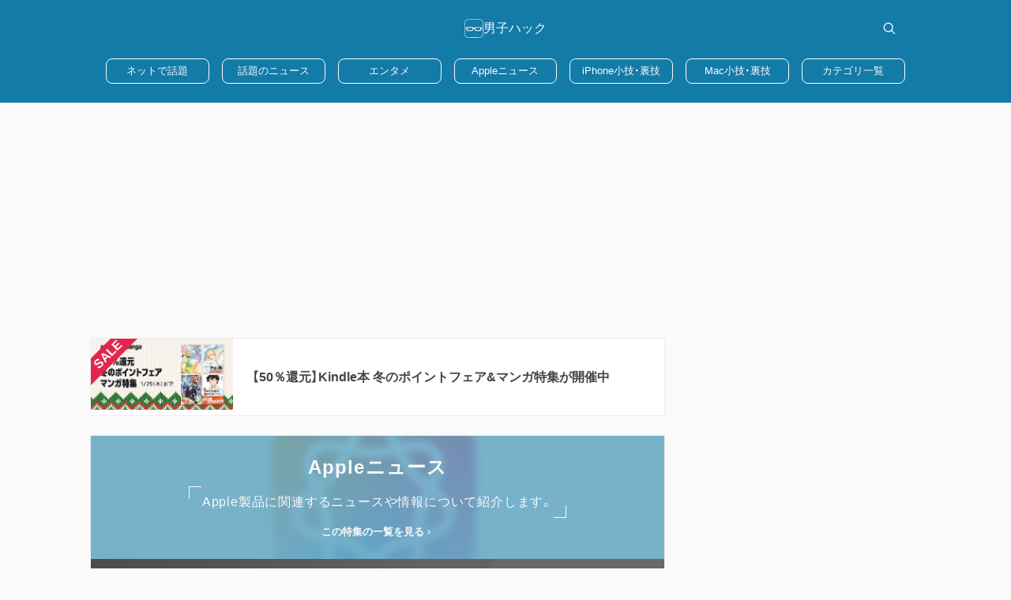

--- FILE ---
content_type: text/html; charset=UTF-8
request_url: https://www.danshihack.com/2014/04/29/junp/macbookair-release-cpu-upgrade.html
body_size: 63975
content:
<!DOCTYPE html><html lang="ja"><head><meta charset="UTF-8"><meta name="format-detection" content="telephone=no,email=no,address=no"><meta name="viewport" content="width=device-width,initial-scale=1"><meta name="description" content="@JUNP_Nです。先ほど、CPUがアップグレードされた新型MacBook Airが明日にもリリースされると伝えましたが、現時点で既にアップグレードされたMacBook AirがAppleStoreで購入可能になっていま…"><meta name='robots' content='max-image-preview:large' /><link rel="preconnect" href="https://googleads.g.doubleclick.net" crossorigin><link rel="preconnect" href="https://stats.g.doubleclick.net" crossorigin><link rel="preconnect" href="https://pagead2.googlesyndication.com" crossorigin><style id='wp-img-auto-sizes-contain-inline-css' type='text/css'>img:is([sizes=auto i],[sizes^="auto," i]){contain-intrinsic-size:3000px 1500px}/*# sourceURL=wp-img-auto-sizes-contain-inline-css */</style><meta http-equiv="Last-Modified" content="Tue, 20 Jan 2026 06:30:28 GMT" /><title>新型MacBook AirがAppleStoreで発売開始！価格も5000円程度安く！｜男子ハック</title><meta name="twitter:card" content="summary_large_image"><meta name="twitter:site" content="@danshihack"><meta name="twitter:creator" content="@danshihack"><meta name="twitter:domain" content="www.danshihack.com"><meta property="article:publisher" content="https://www.facebook.com/danshihack"><meta property="fb:admins" content="152557254817433"><meta property="og:site_name" content="男子ハック"><meta property="og:locale" content="ja_JP"><meta property="og:type" content="article"><meta property="og:image" content="https://www.danshihack.com/wp-content/uploads/2014/04/design_hero-1.jpg"><meta property="og:title" content="新型MacBook AirがAppleStoreで発売開始！価格も5000円程度安く！｜男子ハック"><meta property="og:description" content="@JUNP_Nです。先ほど、CPUがアップグレードされた新型MacBook Airが明日にもリリースされると伝えましたが、現時点で既にアップグレードされたMacBook AirがAppleStoreで購入可能になっていま…"><meta property="og:url" content="https://www.danshihack.com/2014/04/29/junp/macbookair-release-cpu-upgrade.html"><link rel="canonical" href="https://www.danshihack.com/2014/04/29/junp/macbookair-release-cpu-upgrade.html"><link rel="apple-touch-icon" sizes="180x180" href="https://www.danshihack.com/wp-content/themes/danshihack/dist/public/icon.png"><link rel="apple-touch-icon-precomposed" href="https://www.danshihack.com/wp-content/themes/danshihack/dist/public//icon.png"><link rel="icon" type="image/ico" sizes="32x32" href="https://www.danshihack.com/wp-content/themes/danshihack/dist/public/favicon.ico"><link rel="mask-icon" href="https://www.danshihack.com/wp-content/themes/danshihack/dist/public/safari.svg" color="#eb5d00"><link rel="manifest" href="https://www.danshihack.com/wp-content/themes/danshihack/dist/public/manifest.json"><link rel="alternate" type="application/rss+xml" href="https://www.danshihack.com/feed" title="RSS"><link rel="alternate" type="application/atom+xml" href="https://www.danshihack.com/feed/atom" title="ATOM"><meta name="apple-mobile-web-app-title" content="男子ハック"><meta name="application-name" content="男子ハック"><meta name="theme-color" content="#ffffff"><meta name="google-site-verification" content="VBzPJg1Rbvj7HqNzVgzfx29uZxLZcpq1ihyP4fSo93I"><meta name="google-site-verification" content="ml7ltZH4awKqcx9BIzLygtOWDIK-uSzpyOgaLjuDJ3Y"><meta name="google-site-verification" content="kXfnKemLaot2NhUWZzcdiUK2u93Ktbgob4lbcsSg3m0"><style>@charset "UTF-8";/*! Yaku Han JP v4.0.0 (OFL-1.1 AND MIT) by Qrac | Type: YakuHanJP - Based on Noto Sans JP */@font-face{font-display:swap;font-family:YakuHanJP;font-style:normal;font-weight:100;src:url([data-uri]) format("woff2");unicode-range:u+3001,u+3002,u+3008,u+3009,u+300a,u+300b,u+300c,u+300d,u+300e,u+300f,u+3010,u+3011,u+3014,u+3015,u+30fb,u+ff01,u+ff08,u+ff09,u+ff1a,u+ff1b,u+ff1f,u+ff3b,u+ff3d,u+ff5b,u+ff5d}@font-face{font-display:swap;font-family:YakuHanJP;font-style:normal;font-weight:200;src:url([data-uri]) format("woff2");unicode-range:u+3001,u+3002,u+3008,u+3009,u+300a,u+300b,u+300c,u+300d,u+300e,u+300f,u+3010,u+3011,u+3014,u+3015,u+30fb,u+ff01,u+ff08,u+ff09,u+ff1a,u+ff1b,u+ff1f,u+ff3b,u+ff3d,u+ff5b,u+ff5d}@font-face{font-display:swap;font-family:YakuHanJP;font-style:normal;font-weight:300;src:url([data-uri]) format("woff2");unicode-range:u+3001,u+3002,u+3008,u+3009,u+300a,u+300b,u+300c,u+300d,u+300e,u+300f,u+3010,u+3011,u+3014,u+3015,u+30fb,u+ff01,u+ff08,u+ff09,u+ff1a,u+ff1b,u+ff1f,u+ff3b,u+ff3d,u+ff5b,u+ff5d}@font-face{font-display:swap;font-family:YakuHanJP;font-style:normal;font-weight:400;src:url([data-uri]) format("woff2");unicode-range:u+3001,u+3002,u+3008,u+3009,u+300a,u+300b,u+300c,u+300d,u+300e,u+300f,u+3010,u+3011,u+3014,u+3015,u+30fb,u+ff01,u+ff08,u+ff09,u+ff1a,u+ff1b,u+ff1f,u+ff3b,u+ff3d,u+ff5b,u+ff5d}@font-face{font-display:swap;font-family:YakuHanJP;font-style:normal;font-weight:500;src:url([data-uri]) format("woff2");unicode-range:u+3001,u+3002,u+3008,u+3009,u+300a,u+300b,u+300c,u+300d,u+300e,u+300f,u+3010,u+3011,u+3014,u+3015,u+30fb,u+ff01,u+ff08,u+ff09,u+ff1a,u+ff1b,u+ff1f,u+ff3b,u+ff3d,u+ff5b,u+ff5d}@font-face{font-display:swap;font-family:YakuHanJP;font-style:normal;font-weight:600;src:url([data-uri]) format("woff2");unicode-range:u+3001,u+3002,u+3008,u+3009,u+300a,u+300b,u+300c,u+300d,u+300e,u+300f,u+3010,u+3011,u+3014,u+3015,u+30fb,u+ff01,u+ff08,u+ff09,u+ff1a,u+ff1b,u+ff1f,u+ff3b,u+ff3d,u+ff5b,u+ff5d}@font-face{font-display:swap;font-family:YakuHanJP;font-style:normal;font-weight:700;src:url([data-uri]) format("woff2");unicode-range:u+3001,u+3002,u+3008,u+3009,u+300a,u+300b,u+300c,u+300d,u+300e,u+300f,u+3010,u+3011,u+3014,u+3015,u+30fb,u+ff01,u+ff08,u+ff09,u+ff1a,u+ff1b,u+ff1f,u+ff3b,u+ff3d,u+ff5b,u+ff5d}@font-face{font-display:swap;font-family:YakuHanJP;font-style:normal;font-weight:800;src:url([data-uri]) format("woff2");unicode-range:u+3001,u+3002,u+3008,u+3009,u+300a,u+300b,u+300c,u+300d,u+300e,u+300f,u+3010,u+3011,u+3014,u+3015,u+30fb,u+ff01,u+ff08,u+ff09,u+ff1a,u+ff1b,u+ff1f,u+ff3b,u+ff3d,u+ff5b,u+ff5d}@font-face{font-display:swap;font-family:YakuHanJP;font-style:normal;font-weight:900;src:url([data-uri]) format("woff2");unicode-range:u+3001,u+3002,u+3008,u+3009,u+300a,u+300b,u+300c,u+300d,u+300e,u+300f,u+3010,u+3011,u+3014,u+3015,u+30fb,u+ff01,u+ff08,u+ff09,u+ff1a,u+ff1b,u+ff1f,u+ff3b,u+ff3d,u+ff5b,u+ff5d}*{line-height:calc(.5rem + 1em);margin:0;padding:0}*,:after,:before{box-sizing:border-box}:where(:not(fieldset,progress,meter)){background-origin:border-box;background-repeat:no-repeat;border-style:solid;border-width:0}html{-webkit-text-size-adjust:none;-moz-text-size-adjust:none;text-size-adjust:none;block-size:100%}body{-webkit-font-smoothing:antialiased;min-block-size:100%;text-rendering:optimizespeed}:where(img,svg,video,canvas,audio,iframe,embed,object){display:block}:where(img,svg,video){block-size:auto;max-inline-size:100%}:where(svg){stroke:none}:where(svg):where(:not([fill])){stroke-linecap:round;stroke-linejoin:round}:where(svg):where(:not([width])){inline-size:5rem}:where(input,button,textarea,select),:where(input[type=file])::-webkit-file-upload-button{background:transparent;color:inherit;font:inherit;font-size:inherit;letter-spacing:inherit}:where(textarea){resize:vertical}@supports (resize:block){:where(textarea){resize:block}}:where(p,h1,h2,h3,h4,h5,h6){overflow-wrap:break-word}:where(ul,ol)[role=list]{list-style:none}a:not([class]){-webkit-text-decoration-skip:ink;text-decoration-skip-ink:auto}:where(a[href],area,button,input,label[for],select,summary,textarea,[tabindex]:not([tabindex*="-"])){cursor:pointer;touch-action:manipulation}:where(input[type=file]){cursor:auto}:where(input[type=file])::-webkit-file-upload-button{cursor:pointer}:where(input[type=file])::-webkit-file-upload-button,:where(input[type=file])::file-selector-button{cursor:pointer}:where(input[type=file])::-webkit-file-upload-button{-webkit-tap-highlight-color:transparent;-webkit-touch-callout:none;text-align:center;-webkit-user-select:none;user-select:none}:where(button,button[type],input[type=button],input[type=submit],input[type=reset]),:where(input[type=file])::-webkit-file-upload-button,:where(input[type=file])::file-selector-button{-webkit-tap-highlight-color:transparent;-webkit-touch-callout:none;text-align:center;-webkit-user-select:none;user-select:none}:where(button,button[type],input[type=button],input[type=submit],input[type=reset])[disabled]{cursor:not-allowed}:root{--base:#fafafa;--white:#fff;--black:#444;--gray:#999;--blue:#137ba8;--pale:#59a2c1;--red:#e2264d;--purple:#5f4b8b;--silver:#efefef;font-family:yakuhanjp,Helvetica Neue,arial,Hiragino Kaku Gothic ProN,Hiragino Sans W3,meiryo,sans-serif}body{background:var(--base);color:var(--black)}a{text-decoration:none}::selection{background:var(--blue);color:#fafafa}.adsbygoogle{margin:auto!important;vertical-align:bottom}.l-404__container{display:grid;margin:auto;max-width:1025px;width:100%}.l-article :first-child,.l-article :first-child:not([class]){margin-top:0}.l-article h2:not([class]){background:var(--pale);border-left:8px solid var(--blue);border-radius:6px;color:var(--base);font-size:1.2rem;line-height:1.4}.l-article h2:not([class]),.l-article h3:not([class]){font-weight:700;letter-spacing:.05em;margin:32px 0 0;padding:8px 16px}.l-article h3:not([class]){border:1px solid var(--pale);border-left-width:8px;border-radius:6px;color:var(--pale);line-height:1.6}.l-article p:not([class]){letter-spacing:.03em;line-height:1.6;margin:16px 0 0}.l-article a:not([class]){color:var(--pale);text-decoration:underline;transition:color .2s ease-in-out}.l-article a:not([class]):visited{color:var(--purple)}.l-article img[border]{display:inline}.l-article ul:not([class]){padding:0 0 0 20px}.l-article ol:not([class]){counter-reset:ol;padding:0 0 0 32px}.l-article ol:not([class]),.l-article ul:not([class]){display:grid;gap:8px;list-style:none;margin:16px 0 0}.l-article ol:not([class]) ol:not([class]),.l-article ol:not([class]) ul:not([class]),.l-article ul:not([class]) ol:not([class]),.l-article ul:not([class]) ul:not([class]){margin:0}.l-article li:not([class]){line-height:1.6;position:relative}.l-article ul li:not([class]):before{background:var(--blue);border-radius:50%;content:"";height:6px;left:-16px;position:absolute;top:10px;width:6px}.l-article ol li:not([class]):before{content:counter(ol,decimal) ".";counter-increment:ol;font-family:Courier New,Courier,sans-serif;left:-30px;position:absolute;text-align:right;top:1px;width:24px}.l-article dl:not([class]){border:1px solid var(--pale);border-radius:6px;margin:16px 0 0;overflow:hidden}.l-article dt:not([class]){background:var(--pale);color:var(--base);font-size:1rem;font-weight:700;line-height:1.35;padding:8px 16px}.l-article dd:not([class]){font-size:1rem;line-height:1.35;padding:16px}.l-article figure:not([class]){margin:16px 0 0;text-align:center}.l-article figcaption:not([class]){font-size:.8rem;line-height:2;width:100%}.l-article .twitter-tweet{margin:16px auto 0!important}.l-article table:not([class]){border-collapse:collapse;border-spacing:0;line-height:1.35;margin:16px 0 0;overflow-x:auto}.l-article table:not([class]) tr{display:table-row}.l-article table:not([class]) td,.l-article table:not([class]) th{border:1px solid var(--blue);padding:16px}.l-article table:not([class]) th{background:rgba(89,162,193,.1);color:var(--black)}.l-article iframe:not([class]){aspect-ratio:16/9;height:100%;width:100%}.l-article .wp-video{margin:16px 0 0}.l-article video{aspect-ratio:16/9;height:100%;vertical-align:bottom;width:100%}.l-article blockquote:not([class]){background:url([data-uri]) bottom 8px right 12px/16px rgba(19,123,168,.1) no-repeat;border-left:8px solid rgba(19,123,168,.5);border-radius:6px;margin:16px 0 0;padding:16px}.l-article cite:not([class]){align-items:center;display:grid;font-size:.8rem;gap:4px;grid-auto-flow:column;justify-content:flex-start;margin:16px 0 0}.l-article cite:not([class]):before{background:var(--pale);content:"";height:1px;width:16px}.l-article code:not([class]),.l-article kbd:not([class]){align-items:center;background:var(--silver);border:1px solid var(--gray);border-radius:6px;display:inline-flex;font-size:.9rem;height:24px;margin:0 4px;padding:0 8px;position:relative;top:-2px}.l-attachment{margin:16px 0 0}.l-attachment__main{margin:16px auto 0;max-width:1052px;width:100%}.l-attachment__article{background:var(--white);border-bottom:1px solid var(--silver);border-top:1px solid var(--silver)}.l-attachment__inner{border-top:1px solid var(--silver);max-width:1052px;padding:16px}.l-attachment__link{border:1px solid var(--pale);border-radius:8px;color:var(--pale);display:block;font-weight:700;letter-spacing:.05em;line-height:1;margin:auto;padding:16px 24px;text-indent:.05em;transition:border-color .2s ease-in-out,background-color .2s ease-in-out,color .2s ease-in-out;width:-webkit-fit-content;width:-moz-fit-content;width:fit-content}.l-container{display:grid;gap:16px;margin:16px auto 0;max-width:1052px}.l-container.page{margin-top:0;max-width:728px;width:100%}.l-footer{background:var(--blue);display:grid;gap:16px;justify-items:center;margin:16px 0 0;padding:24px 0}.l-footer.slim{margin:0}.l-footer__svg{fill:var(--white)}.l-footer__button{border:1px solid var(--base);border-radius:8px;color:var(--base);display:inline-grid;font-size:.8rem;height:32px;padding:0 24px;place-content:center;transition:background-color .2s ease,color .2s ease}.l-footer__small{color:var(--white);font-size:.8rem}.l-header{background:var(--blue);height:56px;left:0;position:-webkit-sticky;position:sticky;top:0;width:100%;z-index:2}.l-header__container{align-items:center;display:flex;gap:4px;height:100%;justify-content:space-between;margin:0 auto;max-width:900px;padding:4px;position:relative}.l-main{align-content:start;gap:16px}.l-main,.l-main__container{display:grid}.l-single{max-width:1052px;position:relative;z-index:1}.l-single,.l-single__main{margin:16px auto 0}.l-single__article{margin:auto;max-width:728px}.l-single__bottom{background:var(--white);border-bottom:1px solid var(--silver);border-top:1px solid var(--silver);padding:16px}.l-single__footer{margin:auto;max-width:728px;width:100%}.l-summary{max-width:760px}.c-ad_banner{display:grid;max-width:100vw;overflow:hidden;place-content:center}.c-ad_bottom{margin:16px auto;max-width:100vw;max-width:calc(100vw - 32px);order:3;overflow:hidden;text-align:center}.c-ad_drip__img{margin:auto}.c-ad_loop{background:var(--white);border-top:1px solid var(--silver);order:1;padding:16px;text-align:center}.c-ad_loop,.c-ad_middle{max-width:100vw;overflow:hidden}.c-ad_middle__container{text-align:center}.c-ad_side{align-content:start;display:grid;gap:16px;justify-content:center;overflow:hidden}.c-ad_side_lower{text-align:center}.c-ad_side_recommend{overflow:hidden;padding:0 16px}.c-ad_side_top,.c-ad_side_upper{text-align:center}.c-ad_side_upper{margin:auto;width:-webkit-fit-content;width:-moz-fit-content;width:fit-content}.c-ad_single_footer{display:grid;gap:16px;margin:16px auto 0;max-width:1052px;place-content:center}.c-ad_single_recommend{background:var(--white);border-bottom:1px solid var(--silver);border-top:1px solid var(--silver);margin:16px 0 0;max-width:100vw;overflow:hidden;padding:16px}.c-ad_single_recommend__h2{align-items:center;background:var(--pale);border-radius:16px;color:var(--base);display:inline-grid;font-size:1rem;font-weight:700;gap:8px;grid-auto-flow:column;padding:0 16px 0 0}.c-ad_single_recommend__h2:before{background:url([data-uri]) 50%/16px no-repeat var(--blue);border-radius:50%;content:"";height:32px;width:32px}.c-single_share{display:grid;gap:8px;grid-auto-flow:column;margin:0 0 16px}.c-single_share__a{border-radius:6px;display:grid;height:32px;place-content:center;transition:background-color .2s ease-in-out}.c-single_share__a.twitter{background:#1da1f2}.c-single_share__a.facebook{background:#1877f2}.c-single_share__a.hatebu{background:#00a4de}.c-single_share__a.line{background:#06c755}.c-single_share__a.pocket{background:#ef4257}.c-single_share__svg{fill:var(--base);height:16px;width:16px}.c-card:not(.amazon),.c-card:not(.banner),.c-card:not(.category),.c-card:not(.ranking){background:var(--white);border-top:1px solid var(--silver)}.c-card:not(.amazon):nth-of-type(-n+6),.c-card:not(.banner):nth-of-type(-n+6),.c-card:not(.category):nth-of-type(-n+6),.c-card:not(.ranking):nth-of-type(-n+6){order:0}.c-card:not(.amazon):nth-of-type(12),.c-card:not(.banner):nth-of-type(12),.c-card:not(.category):nth-of-type(12),.c-card:not(.ranking):nth-of-type(12){border-bottom:1px solid var(--silver)}.c-card:not(.amazon):nth-of-type(n+13),.c-card:not(.banner):nth-of-type(n+13),.c-card:not(.category):nth-of-type(n+13),.c-card:not(.ranking):nth-of-type(n+13){order:4}.c-card:not(.amazon):nth-of-type(n+7):nth-of-type(-n+12),.c-card:not(.banner):nth-of-type(n+7):nth-of-type(-n+12),.c-card:not(.category):nth-of-type(n+7):nth-of-type(-n+12),.c-card:not(.ranking):nth-of-type(n+7):nth-of-type(-n+12){order:2}.c-card.banner{margin:0 -16px;width:auto}.c-card.amazon,.c-card.category,.c-card.ranking{border:1px solid var(--silver);border-radius:6px 0 0;overflow:hidden;position:relative;white-space:normal;width:160px}.c-card.amazon{overflow:hidden;position:relative}.c-card__a{color:var(--gray);display:grid;gap:16px;grid-template:1fr/80px 1fr;height:100%;padding:16px}.amazon .c-card__a,.banner .c-card__a,.category .c-card__a,.ranking .c-card__a{gap:0;grid-template:auto 1fr/1fr;padding:0}.banner .c-card__a{color:var(--base)}.ranking .c-card__a:before{align-items:center;background:var(--pale);border-radius:6px 0;content:counter(ranking);counter-increment:ranking;display:flex;font-size:.8rem;height:20px;justify-content:center;left:0;top:0;width:40px}.amazon .c-card__a:before,.ranking .c-card__a:before{color:var(--base);font-weight:700;position:absolute;z-index:1}.amazon .c-card__a:before{background:var(--red);content:"SALE";line-height:1;padding:4px 24px;right:-24px;top:8px;-webkit-transform:rotate(45deg);transform:rotate(45deg)}.c-card__frame{overflow:hidden}.banner .c-card__frame{grid-area:1/1}.c-card__img{aspect-ratio:1/1;-o-object-fit:cover;object-fit:cover;transition:-webkit-transform .2s ease;transition:transform .2s ease;transition:transform .2s ease,-webkit-transform .2s ease;width:100%}.amazon .c-card__img,.banner .c-card__img,.category .c-card__img,.ranking .c-card__img{aspect-ratio:16/9}.c-card__a:hover .c-card__img{-webkit-transform:scale(1.1);transform:scale(1.1)}.c-card__body{align-items:end;display:grid;font-size:.7rem;gap:8px;grid-area:1/2;grid-template-columns:1fr auto;position:relative}.banner .c-card__body{background:rgba(0,0,0,.7);border:0;font-size:.8rem;grid-area:1/1;height:-webkit-fit-content;height:-moz-fit-content;height:fit-content;margin:auto 0 0;padding:16px}.banner .c-card__body:before{background:var(--blue);border-radius:4px;content:"1";display:grid;font-weight:700;height:20px;place-content:center;width:40px}.pr .banner .c-card__body:before{content:"PR"}.amazon .c-card__body,.category .c-card__body,.ranking .c-card__body{border-top:1px solid var(--silver);grid-area:2;padding:8px}.c-card__heading{align-self:start;color:var(--black);font-size:.875rem;font-weight:700;grid-column:1/3;letter-spacing:.02em;line-height:1.35}.amazon .c-card__heading,.category .c-card__heading,.ranking .c-card__heading{-webkit-box-orient:vertical;-webkit-line-clamp:3;display:-webkit-box;max-height:54.6px;overflow:hidden;word-break:break-all}.banner .c-card__heading{color:var(--white);font-size:1rem;font-weight:700;line-height:1.6;width:100%}.c-card_link{border:1px solid var(--silver);border-radius:4px;margin:16px 0 0}.c-card_link__a{display:grid;gap:16px;grid-template-columns:auto 1fr;padding:16px;width:auto}.c-card_link__img{aspect-ratio:1/1;border:1px solid var(--silver);-o-object-fit:cover;object-fit:cover;width:80px}.c-card_link__header{align-items:end;color:var(--gray);display:grid;gap:4px;grid-template:auto auto 1fr/1fr auto}.c-card_link__title{color:var(--black);font-size:.9rem;font-weight:700;grid-column:1/3;line-height:1.6;text-align:justify;word-break:break-all}.c-card_link__small{color:#99999980;font-size:.8rem;grid-column:1/3}.c-card_link__share,.c-card_link__time{color:var(--gray);font-size:.8rem}.c-card_link__share{align-items:center;display:grid;gap:4px;grid-auto-flow:column}.c-card_link__svg{fill:var(--red);height:12px;width:12px}.c-author{border:1px solid var(--blue);border-radius:6px;display:grid;gap:16px;justify-items:center;margin:16px 0 0;padding:16px}.c-author__img{border-radius:6px;grid-row:1/3;height:auto;width:64px}.c-author__a{color:var(--black);font-size:1.2rem;font-weight:700}.c-author__twitter{align-items:center;background:#1da1f2;border-radius:6px;color:var(--base);display:grid;font-weight:700;gap:4px;grid-auto-flow:column;height:40px;justify-content:center;transition:background-color .2s ease;width:100%}.c-author__svg{fill:var(--base);height:16px;width:16px}.c-balloon{align-items:flex-start;display:grid;gap:16px;grid-template-columns:auto 1fr;margin:16px 0 0}.c-balloon p{background:var(--silver);border-radius:8px;margin:0;padding:16px;position:relative}.c-balloon p:first-of-type{margin:0}.c-balloon p:first-of-type:after{border:12px solid transparent;border-right:16px solid var(--silver);content:"";left:-18px;position:absolute;top:24px}.c-balloon__icon{position:relative;text-align:center}.c-balloon__icon img{border:4px solid var(--blue);border-radius:50%;height:80px;-o-object-fit:cover;object-fit:cover;width:80px}.c-balloon__name{bottom:-12px;color:var(--base);font-weight:700;left:0;letter-spacing:-.05em;position:absolute;right:0;text-shadow:var(--blue) 2px 0,var(--blue) -2px 0,var(--blue) 0 -2px,var(--blue) 0 2px,var(--blue) 2px 2px,var(--blue) -2px 2px,var(--blue) 2px -2px,var(--blue) -2px -2px,var(--blue) 1px 2px,var(--blue) -1px 2px,var(--blue) 1px -2px,var(--blue) -1px -2px,var(--blue) 2px 1px,var(--blue) -2px 1px,var(--blue) 2px -1px,var(--blue) -2px -1px}.amp-carousel-button-prev{left:8px}.amp-carousel-button-next,.amp-carousel-button-prev{background-color:#000c;border-radius:50%;cursor:pointer}.amp-carousel-button-next{right:8px}.c-carousel{background:#000;border-radius:8px;margin:16px 0 0;padding:16px;position:relative}.c-carousel amp-carousel{aspect-ratio:16/9;width:100%}.c-carousel img{height:100%;-o-object-fit:contain;object-fit:contain;width:100%}.c-carousel__count{background:#000;border-radius:16px;color:var(--base);display:flex;font-size:.9rem;font-weight:700;justify-content:center;letter-spacing:.2em;padding:3px 0;position:absolute;right:8px;text-indent:.2em;top:8px;width:60px;z-index:1}.c-comparison{margin:16px 0 0;overflow:hidden;position:relative;-webkit-user-select:none;user-select:none}.c-comparison img{height:auto;overflow:hidden;width:100%}.c-comparison img:first-of-type{top:0;right:0;bottom:0;left:0;position:absolute}.c-comparison__mover{cursor:grab;height:100%;left:0;overflow:hidden;position:absolute;top:0;width:100%;z-index:1}.c-comparison__mover:before{background:var(--white);content:"";height:100%;left:50%;position:absolute;top:0;-webkit-transform:translateX(-50%);transform:translate(-50%);width:1px}.c-comparison__button{background:var(--white);border-radius:50%;display:grid;grid-template-columns:auto auto;height:48px;top:0;right:0;bottom:0;left:0;margin:auto!important;place-content:center;pointer-events:none;position:absolute;width:48px}.c-comparison__img{height:16px;width:16px}.c-flex{display:grid;gap:8px;grid-auto-flow:column;margin:16px 0 0;text-align:center}.c-flex figcaption{grid-area:2/1/3/3}.c-follow{background:var(--black);border:1px solid var(--black);border-radius:6px;box-sizing:border-box;display:grid;gap:8px;justify-items:center;margin:16px 0 0;overflow:hidden;padding:0 0 16px;width:100%}.c-follow__img{aspect-ratio:16/9;height:100%;width:100%}.c-follow__p{font-size:.9rem;letter-spacing:-.05em;line-height:1.6;margin:8px 0 0;text-align:center}.c-follow__a,.c-follow__p{color:var(--base);font-weight:700}.c-follow__a{align-items:center;border-radius:6px;display:grid;font-size:1rem;gap:12px;grid-template-columns:auto 1fr;height:36px;justify-items:center;padding:0 12px;transition:background-color .2s ease;width:200px}.c-follow__a.facebook{background:#1877f2}.c-follow__a.twitter{background:#1da1f2;letter-spacing:.05em}.c-follow__a.google{background:#4285f4;font-size:.9rem;letter-spacing:-.005em}.c-follow__svg{fill:var(--base);height:16px;width:16px}.c-item{border:1px solid var(--pale);border-radius:6px;display:grid;grid-template:auto/120px 1fr;margin:16px 0 0;overflow:hidden;position:relative;transition:border-color .2s ease-in-out}.c-item:after{background:var(--pale);bottom:-24px;content:"";height:30px;position:absolute;right:-24px;-webkit-transform:rotate(-45deg);transform:rotate(-45deg);transition:.2s ease-in-out;width:60px}.c-item:hover:after{background:var(--blue);bottom:-12px;right:-24px}.c-item__a{align-items:center;border-right:1px solid var(--pale);display:flex;padding:16px;position:relative;transition:border-color .2s ease-in-out}.c-item__a:after,.c-item__a:before{background:linear-gradient(-45deg,var(--base) 25%,var(--blue) 25%,var(--blue) 50%,var(--base) 50%,var(--base) 75%,var(--blue) 75%,var(--blue)) 0/24px 24px;content:"";top:0;right:0;bottom:0;left:0;position:absolute}.c-item__a:after{background:linear-gradient(-45deg,var(--base) 25%,var(--pale) 25%,var(--pale) 50%,var(--base) 50%,var(--base) 75%,var(--pale) 75%,var(--pale)) 0/24px 24px;transition:opacity .2s ease-in-out}.c-item:hover .c-item__a{border-right:1px solid var(--blue)}.c-item:hover .c-item__a:after{opacity:0}.c-item__img{height:100%;margin:0 auto;max-height:120px;max-width:120px;-o-object-fit:contain;object-fit:contain;position:relative;width:100%;z-index:1}.c-item__inner{display:grid;gap:8px;grid-auto-rows:auto auto auto 1fr;grid-template-columns:auto 1fr;padding:16px}.c-item__title{color:var(--pale);font-size:.9rem;font-weight:700;grid-column:1/3;line-height:1.35;transition:color .2s ease-in-out}.c-item:hover .c-item__title{color:var(--blue)}.c-item__price{display:grid;font-size:.8rem;font-weight:700;gap:4px;grid-auto-flow:column;grid-column:1/3;justify-content:start}.c-item__price:before{content:"価格"}.c-item__off,.c-item__point{align-self:start;background:rgba(226,38,77,.1);border-radius:6px;color:var(--red);font-size:.8rem;font-weight:700;grid-column:1/3;justify-self:start;line-height:1;padding:5px 6px 4px}.c-item__off:after,.c-item__point:after{background:var(--red);border-radius:2px;content:"";display:block;height:1px;width:100%}.c-item__button{align-self:end;background:#f90;border-radius:6px;color:var(--white);display:grid;font-size:.8rem;font-weight:700;grid-column:1/3;height:40px;letter-spacing:.05em;margin:8px 0 0;padding:0 8px;place-content:center;text-indent:.05em;transition:background-color .2s ease-in-out;width:-webkit-fit-content;width:-moz-fit-content;width:fit-content}.c-link{align-items:center;border:1px solid var(--pale);border-radius:6px;display:grid;gap:8px;grid-template-columns:16px 1fr;line-height:1.35;margin:16px 0 0;overflow:hidden;padding:10px 12px;position:relative}.c-link,.c-link:visited{color:var(--pale)}.c-link:before{background:url([data-uri]) 50%/100% no-repeat;content:"";height:16px;transition:background-iamge .2s ease-in-out;width:16px}.c-link:after{background:var(--pale);bottom:-24px;content:"";height:30px;position:absolute;right:-24px;-webkit-transform:rotate(-45deg);transform:rotate(-45deg);transition:background-color .2s ease-in-out,bottom .2s ease-in-out,right .2s ease-in-out;width:60px}.c-link:hover:before{background-image:url([data-uri])}.c-link:hover:after{background:var(--blue);bottom:-12px;right:-24px}.c-link--sale{align-items:center;border:1px solid #f90;border-radius:6px;color:#f90;display:grid;gap:8px;grid-template-columns:16px 1fr;line-height:1.35;margin:16px 0 0;overflow:hidden;padding:10px 12px;position:relative}.c-link--sale:visited{color:#f90}.c-link--sale:before{background:url([data-uri]) 50%/100% no-repeat;content:"";height:16px;transition:background-iamge .2s ease-in-out;width:16px}.c-link--sale:after{background:#f90;bottom:-24px;content:"";height:30px;position:absolute;right:-24px;-webkit-transform:rotate(-45deg);transform:rotate(-45deg);transition:background-color .2s ease-in-out,bottom .2s ease-in-out,right .2s ease-in-out;width:60px}.c-link--sale:hover:after{bottom:-12px;right:-24px}.c-table--two{border:1px solid var(--pale);border-collapse:collapse;border-spacing:0;border-top:0;display:block;margin:24px 0 0;overflow-x:auto;width:100%}.c-table--two tbody,.c-table--two tr{display:block}.c-table--two td,.c-table--two th{color:var(--black);display:block;font-weight:400;line-height:1.6;padding:8px 16px}.c-table--two th{background:rgba(89,162,193,.1);border:1px solid var(--pale);border-left:0;border-right:0}.c-table--over{line-height:1.6;margin:16px 0 0;overflow-x:auto;position:relative;width:100%}.c-table--over::-webkit-scrollbar{height:12px;position:absolute}.c-table--over::-webkit-scrollbar-thumb{background:rgba(89,162,193,.5);border-top:4px solid var(--base)}.c-table--over table{border-collapse:collapse;border-spacing:0;border-top:1px solid rgba(89,162,193,.5);width:100%}.c-table--over th{background:rgba(89,162,193,.1);border:1px solid rgba(89,162,193,.5);border-top:0;color:var(--black)}.c-table--over td,.c-table--over th{padding:8px 16px;vertical-align:middle}.c-table--over td{border:1px solid rgba(89,162,193,.5);white-space:nowrap}.c-vertical iframe{aspect-ratio:9/16!important;margin:auto;max-width:375px}.c-page_category{background:var(--white)}.c-page_category__ul{list-style:none}.c-page_category__ul.child{display:flex;flex-wrap:wrap;gap:8px}.c-page_category__li{align-items:center;border-top:1px solid var(--silver);display:grid;grid-template:auto auto/1fr 24px;padding:16px}.c-page_category__li:first-of-type{border:0}.child .c-page_category__li{border:0;display:block;padding:0}.c-page_category__a{color:var(--pale);font-weight:700;transition:color .2s ease-in-out;width:-webkit-fit-content;width:-moz-fit-content;width:fit-content}.child .c-page_category__a{border:1px solid var(--pale);border-radius:4px;color:var(--pale);display:grid;font-size:.8rem;font-weight:700;height:32px;padding:0 8px;place-content:center;transition:border-color .2s ease-in-out,color .2s ease-in-out}.c-page_category__button{background:var(--pale);border-radius:50%;transition:background-color .2s ease-in-out,-webkit-transform .2s ease-in-out;transition:background-color .2s ease-in-out,transform .2s ease-in-out;transition:background-color .2s ease-in-out,transform .2s ease-in-out,-webkit-transform .2s ease-in-out}.active .c-page_category__button{-webkit-transform:rotate(180deg);transform:rotate(180deg)}.c-page_category__svg{fill:var(--white)}.c-page_content{background:var(--white);margin:auto;max-width:728px;padding:16px}.p-parts_banner{margin:0 auto 16px;max-width:728px;width:calc(100% - 32px)}.p-parts_banner__a{background:var(--white);border:1px solid var(--silver);display:grid;grid-template-columns:minmax(100px,30%) 1fr;height:100%;min-height:70px}.p-parts_banner__frame{overflow:hidden;position:relative}.p-parts_banner__frame.amazon:before,.p-parts_banner__frame.pr:before{background:var(--red);color:var(--base);content:"SALE";font-weight:700;left:-24px;line-height:1;padding:4px 24px;position:absolute;top:8px;-webkit-transform:rotate(-45deg);transform:rotate(-45deg);z-index:1}.p-parts_banner__frame.pr:before{content:"PR";left:-18px;top:3px}.p-parts_banner__img{-webkit-backface-visibility:hidden;backface-visibility:hidden;height:100%;-o-object-fit:cover;object-fit:cover;transition:-webkit-transform .2s ease-in-out;transition:transform .2s ease-in-out;transition:transform .2s ease-in-out,-webkit-transform .2s ease-in-out;width:100%}.p-parts_banner__a:hover .p-parts_banner__img{-webkit-transform:scale(1.1);transform:scale(1.1)}.p-parts_banner__heading{align-items:center;box-sizing:border-box;color:var(--black);display:flex;font-size:1rem;line-height:1.5;padding:16px}.c-parts_logo{bottom:auto;left:16px;position:absolute;top:auto;z-index:1}.c-parts_logo__a{align-items:center;display:flex;gap:6px;text-decoration:none}.c-parts_logo__svg{fill:var(--base)}.c-parts_logo__text{color:var(--base);font-size:1rem;font-weight:400;line-height:1}.c-parts_search{align-items:center;display:flex;justify-content:flex-end;margin:0 0 0 auto;position:relative;width:calc(100% - 56px)}.c-parts_search:after{background:url([data-uri]) 50%/20px var(--pale) no-repeat;border-radius:0 8px 8px 0;bottom:0;content:"";cursor:pointer;display:block;position:absolute;right:0;top:0;width:40px;z-index:1}.c-parts_search__input{background:var(--pale);border-radius:8px 0 0 8px;color:var(--base);font-size:1rem;height:40px;opacity:0;transition:opacity .2s ease,width .2s ease;width:0}.c-parts_search__input:focus{opacity:1;padding:4px 8px;position:relative;width:calc(100% - 40px);z-index:1}.c-parts_search__input:focus-visible{outline:none}.c-parts_search__label{background:var(--blue);border-radius:0 8px 8px 0;cursor:pointer;display:grid;height:40px;place-content:center;position:relative;transition:background-color .2s ease;width:40px;z-index:2}.c-parts_search__input:focus+.c-parts_search__label{background:var(--pale);z-index:0}.c-parts_search__svg{fill:var(--base)}.c-parts_share{align-items:center;display:grid;gap:4px;grid-auto-flow:column;justify-self:end;line-height:1}.c-parts_share.entry{align-self:start;color:var(--base);font-size:.8rem}.c-parts_share__svg{fill:var(--red);height:12px;width:12px}.c-parts_time{line-height:1}.c-parts_time.entry{color:var(--base);font-size:.8rem;line-height:1}.c-single_banner{overflow:hidden;position:relative}.c-single_banner__p{background:rgba(89,162,193,.8);color:var(--base);display:grid;gap:4px;padding:16px;place-items:center;position:relative;text-align:center;z-index:1}.c-single_banner__name{font-size:1.2rem;font-weight:700;letter-spacing:.05em}.c-single_banner__text{font-size:.8rem;letter-spacing:.05em;padding:8px 16px;position:relative;text-indent:.05em}.c-single_banner__text:after,.c-single_banner__text:before{content:"";height:16px;position:absolute;width:16px}.c-single_banner__text:before{border-left:1px solid var(--base);border-top:1px solid var(--base);left:0;top:0}.c-single_banner__text:after{border-bottom:1px solid var(--base);border-right:1px solid var(--base);bottom:0;right:0}.c-single_banner__link{align-items:center;display:flex;font-size:.8rem;font-weight:700;gap:4px}.c-single_banner__a:hover .c-single_banner__link{text-decoration:underline}.c-single_banner__link:after{background:url([data-uri]) 50%/12px no-repeat;content:"";height:12px;width:12px}.c-single_banner__figures{top:0;right:0;bottom:0;left:0;position:absolute}.c-single_banner__img{-webkit-filter:blur(4px);filter:blur(4px);height:100%;-o-object-fit:cover;object-fit:cover;-webkit-transform:scale(1.05);transform:scale(1.05);width:100%}.c-single_categories{align-items:center;align-self:end;display:grid;gap:4px;grid-auto-flow:column;grid-column:1/3;justify-content:start;list-style:none}.c-single_categories.parent:after{background:url([data-uri]) 50%/12px no-repeat;content:"";height:12px;order:0;width:12px}.c-single_categories__li:last-of-type{order:1}.c-single_categories__a{color:var(--base);display:block;font-size:.8rem;line-height:1.35}.c-single_content{background:var(--white);border-top:1px solid var(--silver);margin:16px auto 0;max-width:728px;padding:16px;width:100%}.c-single_gallery{background:#000;border-radius:8px;margin:16px 0 0;padding:16px;position:relative}.c-single_gallery__heading{border-left:4px solid var(--base);color:var(--base);font-size:1.2rem;letter-spacing:.05em;line-height:1.35;padding:0 0 0 8px}.c-single_gallery__inner{display:grid;gap:16px;grid-auto-flow:column;grid-template-columns:repeat(auto-fill,160px);margin:8px 0 0;overflow:scroll;scroll-snap-type:x mandatory}.c-single_gallery__dl{display:grid;place-content:center;scroll-snap-align:center;width:160px}.c-single_gallery__img{aspect-ratio:1/1;-o-object-fit:cover;object-fit:cover}.c-single_gallery__next,.c-single_gallery__prev{align-items:center;background:rgba(0,0,0,.8);border-radius:50%;bottom:80px;color:var(--base);display:grid;font-weight:700;height:32px;margin:auto;place-content:center;position:absolute;top:auto;width:32px}.c-single_gallery__prev{left:8px}.c-single_gallery__next{right:8px}.c-single_heading{color:var(--base);font-size:1.2rem;grid-column:1/3;letter-spacing:.05em;line-height:1.5}.c-single_iphone{border:1px solid var(--pale);border-radius:6px;margin:0 0 16px;overflow:hidden;position:relative}.c-single_iphone:after{background:var(--pale);bottom:-24px;content:"";height:30px;position:absolute;right:-24px;-webkit-transform:rotate(-45deg);transform:rotate(-45deg);transition:bottom .2s ease-in-out,right .2s ease-in-out;width:60px}.c-single_iphone:hover:after{bottom:-12px;right:-24px}.c-single_iphone__heading{background:var(--pale);color:var(--base);font-size:1rem;line-height:1;padding:16px;text-align:center}.c-single_iphone__inner{display:grid;gap:16px;padding:16px}.c-single_iphone__a{border-radius:6px;color:var(--base);font-weight:700;padding:16px;text-align:center;transition:background-color .2s ease-in-out}.c-single_iphone__a.docomo{background:#cb0233}.c-single_iphone__a.docomo:hover{background:rgba(203,2,51,.8)}.c-single_iphone__a.au{background:#ea5404}.c-single_iphone__a.au:hover{background:rgba(234,84,4,.8)}.c-single_iphone__a.softbank{background:#bbbcbe}.c-single_iphone__a.softbank:hover{background:hsla(220,2%,74%,.8)}.c-single_iphone__a.apple{background:#000}.c-single_iphone__a.apple:hover{background:rgba(0,0,0,.8)}.c-single_pagination{background:var(--white);border-top:1px solid var(--silver);display:grid;gap:16px;padding:16px}.c-single_pagination__list{display:grid;gap:16px;grid-auto-flow:column;justify-content:center}.c-single_pagination__button{align-items:center;border:1px solid var(--blue);color:var(--blue);display:grid;font-size:.9rem;gap:4px;grid-auto-flow:column;transition:background-color .2s ease-in-out,border-color .2s ease-in-out,color .2s ease-in-out}.c-single_pagination__button.prev{padding:8px 16px 8px 8px}.c-single_pagination__button.next{padding:8px 8px 8px 16px}.c-single_pagination__button:hover{background:var(--pale);border-color:var(--pale);color:var(--white)}.c-single_pagination__svg{fill:var(--blue);height:12px;transition:fill .2s ease-in-out;width:12px}.c-single_pagination__button:hover .c-single_pagination__svg{fill:var(--base)}.c-single_pagination__inner{border:1px solid var(--blue);color:var(--blue);display:grid;height:32px;place-content:center;transition:background-color .2s ease-in-out,border-color .2s ease-in-out,color .2s ease-in-out;width:32px}.current .c-single_pagination__inner{background:var(--blue);border:1px solid var(--blue);color:var(--base)}.c-single_pagination__inner:hover{background:var(--pale);border-color:var(--pale);color:var(--white)}.current .c-single_pagination__inner:hover{background:var(--blue);border-color:var(--blue);color:var(--blue)}.c-single_pr{font-size:.8rem;letter-spacing:.1em;margin-block:8px 16px;padding-inline:16px;text-align:right}.c-single_recommend{background:var(--white);border-bottom:1px solid var(--silver);border-top:1px solid var(--silver);margin:16px auto 0;max-width:100vw;padding:16px 0 3px}.c-single_recommend__header{align-items:center;display:flex;justify-content:space-between;padding:0 16px}.c-single_recommend__h2{align-items:center;background:var(--pale);border-radius:16px;color:var(--base);display:inline-grid;font-size:1rem;font-weight:700;gap:8px;grid-auto-flow:column;padding:0 16px 0 0}.c-single_recommend__h2:before{background:url([data-uri]) 50%/16px no-repeat var(--blue);border-radius:50%;content:"";height:32px;width:32px}.c-single_recommend__a{align-items:center;color:var(--pale);display:flex;font-size:.8rem;font-weight:700;gap:4px;transition:color .2s ease}.c-single_recommend__a:after{background:url([data-uri]) 50%/16px no-repeat;content:"";height:8px;transition:background-image .2s ease;width:8px}.c-single_recommend__a:hover:after{background-image:url([data-uri])}.c-single_recommend__inner{counter-reset:ranking;display:grid;gap:8px;grid-auto-flow:column;margin:16px 0 0;overflow-x:scroll;padding:0 16px 13px}.c-single_source{border:1px solid var(--black);border-radius:6px;margin:16px 0 0;overflow:hidden}.c-single_source__h3{background:var(--black);color:var(--base);font-weight:700;padding:8px 16px}.c-single_source__ul{list-style:none;padding:8px 16px}.c-single_source__li:not(:first-of-type){border-top:1px solid var(--silver)}.c-single_source__a{color:var(--black);display:block;font-weight:700;line-height:1.35;padding:8px 0}.c-single_source__a:hover{text-decoration:underline}.p-header_attachment__h2{border-bottom:1px solid var(--silver);font-size:1.2rem;line-height:1.5;padding:16px}.p-header_attachment__img{width:100%}.p-header_page{background:var(--white);border-bottom:1px solid var(--silver)}.p-header_page__h1{color:var(--black);font-size:1.2rem;font-weight:700;line-height:1.6;padding:16px;text-align:center}.p-header_single{background:var(--white);border-bottom:1px solid var(--silver)}.p-header_single__container{position:relative}.p-header_single__figure{top:0;right:0;bottom:0;left:0;position:absolute}.p-header_single__img{height:100%;-o-object-fit:cover;object-fit:cover;width:100%}.p-header_single__inner{background:rgba(68,68,68,.8);display:grid;gap:8px;grid-template:1fr auto 1fr/1fr auto;padding:16px;position:relative}.p-header_single__info{padding:16px}.p-header_summary{background:var(--white);border-bottom:1px solid var(--silver)}.p-header_summary__container{display:grid}.p-header_summary__figure{grid-area:1/1}.p-header_summary__img{height:300px;-o-object-fit:cover;object-fit:cover}.p-header_summary__inner{align-self:end;background:rgba(68,68,68,.8);display:grid;gap:16px;grid-area:1/1;grid-template:1fr auto 1fr/1fr auto;padding:24px}.p-header_summary__body{padding:24px}.p-header_summary__body p:not([class]){letter-spacing:.03em;line-height:1.6}.p-header_summary__body p:not([class]):not(:first-of-type){margin:24px 0 0}.p-header_summary__body a:not([class]){color:var(--pale);text-decoration:underline;transition:color .2s ease-in-out}.p-header_summary__body a:not([class]):visited{color:var(--purple)}.p-header_summary__a{background:var(--blue);border-radius:6px;color:var(--white);display:grid;font-weight:700;height:40px;margin:24px 0 0;place-content:center;transition:background-color .2s ease-in-out}.p-parts_form{border:1px solid var(--silver);border-radius:4px;padding:16px;width:100%}.p-parts_form,.p-parts_form__container{display:grid;gap:16px}.p-parts_form__p{align-content:start;display:grid;gap:8px}.p-parts_form__p.button{display:block;grid-column:1/3}.p-parts_form__p.area{grid-template-rows:auto 1fr}.p-parts_form__input{border:1px solid var(--silver);border-radius:6px;cursor:pointer;padding:8px;width:100%}.p-parts_form__select{-webkit-appearance:none;-moz-appearance:none;appearance:none;background:var(--silver) url([data-uri]) center right 8px/16px no-repeat;border-radius:6px;color:var(--black);font-size:.8rem;line-height:1;padding:8px;width:100%}.p-parts_form__area{background:0;border:1px solid var(--silver);display:block;height:100%;width:100%}.p-parts_form__area,.p-parts_form__button{border-radius:6px;cursor:pointer;padding:8px}.p-parts_form__button{background:var(--pale);color:var(--base);font-weight:700;transition:background-color .2s ease-in-out;width:120px}.screen-reader-response{display:none}.wpcf7{margin:16px 0 0}.wpcf7-not-valid-tip{background:var(--red);border-radius:8px;color:var(--base);display:inline-block;font-size:.8rem;font-weight:700;line-height:1;margin:8px 0 0;padding:8px}.wpcf7-response-output:not(:empty){background:#59a2c1;border-radius:8px;color:var(--base);font-weight:700;margin:24px auto 0;padding:8px 16px;width:-webkit-fit-content;width:-moz-fit-content;width:fit-content}.p-parts_menu__button{cursor:pointer;display:grid;height:40px;place-content:center;position:relative;width:40px}.p-parts_menu__svg{stroke:var(--base);stroke-width:1.5}.p-parts_menu__nav{background:var(--blue);left:0;opacity:0;padding:0 16px 16px;position:absolute;right:0;top:56px;transition:opacity .2s ease,visibility .2s ease;visibility:hidden;width:100%}.open+.p-parts_menu__nav{opacity:1;visibility:visible}.p-parts_menu__ul{display:grid;gap:8px 16px;grid-template-columns:1fr 1fr;list-style:none;margin:0 auto;max-width:868px}.p-parts_menu__a{border:1px solid;border-radius:8px;color:var(--base);display:grid;font-size:.8rem;height:32px;place-content:center;text-decoration:none;transition:background-color .2s ease,color .2s ease}.p-parts_navigation{overflow:hidden;position:relative}.p-parts_navigation__container{display:grid;gap:8px;margin:0 auto;max-width:728px;padding:16px;position:relative;width:100%;z-index:1}.p-parts_navigation__h1{color:var(--base);font-size:1.2rem;font-weight:700;line-height:1.6}.p-parts_navigation__h2{color:var(--base);font-size:1rem}.p-parts_navigation__button{align-items:center;border:1px solid var(--white);border-radius:6px;color:var(--white);display:flex;font-size:.8rem;height:22px;padding:0 4px 1px 9px;width:-webkit-fit-content;width:-moz-fit-content;width:fit-content}.p-parts_navigation__icon{fill:var(--white);transition:-webkit-transform .2s ease-in-out;transition:transform .2s ease-in-out;transition:transform .2s ease-in-out,-webkit-transform .2s ease-in-out}.open .p-parts_navigation__icon{-webkit-transform:rotate(180deg);transform:rotate(180deg)}.p-parts_navigation__p{color:var(--white);font-size:.8rem;line-height:1.6}.p-parts_navigation__nav{max-height:0;opacity:0;overflow:hidden;position:relative;transition:max-height .2s ease-in-out,opacity .2s ease-in-out;width:100%}.open~.p-parts_navigation__nav{margin:0 auto;max-height:100vh;opacity:1}.p-parts_navigation__ul{display:flex;flex-wrap:wrap;gap:8px;list-style:none}.p-parts_navigation__a{border:1px solid var(--white);border-radius:6px;color:var(--white);display:grid;font-size:.8rem;height:32px;padding:0 8px;place-content:center}.p-parts_navigation__figure{top:0;right:0;bottom:0;left:0;position:absolute}.p-parts_navigation__figure:after{background:rgba(89,162,193,.8);content:"";top:0;right:0;bottom:0;left:0;position:absolute}.p-parts_navigation__img{-webkit-filter:blur(4px);filter:blur(4px);height:100%;-o-object-fit:cover;object-fit:cover;-webkit-transform:scale(1.05);transform:scale(1.05);width:100%}.p-parts_navigation__form{border:1px solid var(--base);border-radius:6px;margin:12px auto 0;max-width:360px;position:relative}.p-parts_navigation__input{color:var(--base);height:36px;padding:0 8px 0 16px;width:100%}.p-parts_navigation__label{bottom:0;display:grid;margin:auto;place-content:center;position:absolute;right:0;top:0;width:40px}.p-parts_navigation__svg{fill:var(--base)}.p-parts_pagination__ol{display:grid;gap:16px;grid-auto-flow:column;list-style:none;place-content:center}.p-parts_pagination__li{width:40px}.p-parts_pagination__li.gray{background:var(--blue);border:1px solid var(--blue);color:var(--base);display:grid;height:32px;place-content:center}.p-parts_pagination__border{border:1px solid;color:var(--blue);display:grid;height:32px;place-content:center;transition:background-color .2s ease;width:40px}.p-parts_pagination__border.current{background:var(--blue);border-color:currentcolor;color:var(--base)}.p-parts_pagination__svg{fill:currentcolor}.p-posts_ranking{background:var(--white);border:1px solid var(--silver);border-left:0;border-right:0;margin:auto;padding:16px 16px 3px}.p-posts_ranking__wrapper{display:grid;gap:16px}.p-posts_ranking__heading{align-items:center;background:var(--pale);border-radius:16px;color:var(--base);display:grid;font-size:1rem;font-weight:700;gap:8px;grid-auto-flow:column;padding:0 16px 0 0;width:-webkit-fit-content;width:-moz-fit-content;width:fit-content}.p-posts_ranking__heading:before{background:url([data-uri]) 50%/16px no-repeat var(--blue);border-radius:50%;content:"";height:32px;width:32px}.p-posts_ranking__container{overflow:hidden}.p-posts_ranking__inner{counter-reset:ranking 1;display:grid;gap:8px;grid-auto-flow:column;overflow:scroll;padding:0 0 13px;white-space:nowrap}@media screen and (min-width:410px){.c-item__button{font-size:.9rem;height:48px;padding:0 16px}}@media screen and (min-width:480px){.l-404__container,.l-main__container{background:var(--white);gap:16px;grid-template-columns:1fr 1fr;padding:16px}.l-main__container{border:1px solid var(--silver)}.c-ad_bottom,.c-ad_loop{grid-column:1/3}.c-ad_loop{border:0;padding:0}.c-card:not(.amazon),.c-card:not(.banner),.c-card:not(.category),.c-card:not(.ranking){border:1px solid var(--silver)}.c-card__a{gap:0;grid-template:auto 1fr/1fr;padding:0}.c-card__img{aspect-ratio:16/9}.banner .c-card__img{aspect-ratio:1/.4425}.c-card__body{border-top:1px solid var(--silver);grid-area:2;padding:8px}.banner .c-card__body{gap:16px;padding:24px}.c-author{grid-template:auto auto 1fr/auto 1fr}.c-author__a{font-size:1.5rem;justify-self:left}.c-author__p{grid-row:2/4;order:1}.c-author__twitter{font-size:.8rem;height:32px;padding:0 16px}.c-follow{align-content:center;gap:16px 0;grid-template:1fr auto auto 1fr/200px 1fr;height:260px;padding:0}.c-follow__img{grid-row:1/5;-o-object-fit:cover;object-fit:cover}.c-follow__p{align-self:end;grid-column:2/3;margin:0}.c-item{grid-template-columns:160px 1fr}.c-item__a{border-bottom:0;border-right:1px solid var(--pale)}.c-item__inner{grid-template-columns:auto 1fr}.c-item__title{font-size:1.1rem}.c-item__button,.c-item__price{font-size:1rem}.p-parts_menu__ul{grid-template-columns:repeat(3,1fr)}}@media screen and (min-width:560px){.l-attachment__main{margin:24px auto 0}.l-attachment__article{border:1px solid var(--silver)}.l-attachment__inner{padding:24px}.c-ad_bottom{margin:0}.banner .c-card__heading{font-size:1.2rem}.c-follow{grid-template-columns:240px 1fr}.c-single_heading{font-size:1.5rem}.c-single_iphone__inner{grid-template-columns:1fr 1fr}.c-single_iphone__a{font-size:.9rem}.p-header_attachment__h2{font-size:1.5rem;padding:24px}.p-header_page__h1{font-size:1.5rem}}@media screen and (min-width:640px){.c-card__body{gap:12px;padding:12px}.amazon .c-card__body,.category .c-card__body,.ranking .c-card__body{padding:12px}}@media screen and (min-width:720px){.c-card.amazon,.c-card.category,.c-card.ranking{width:200px}.banner .c-card__img{aspect-ratio:1/.3825}.banner .c-card__body:before{font-size:1rem;height:26px;width:48px}.p-parts_banner__a{grid-template-columns:180px 1fr}.p-parts_banner__heading{padding:24px}.p-parts_menu__ul{grid-template-columns:repeat(5,1fr)}}@media screen and (min-width:728px){.l-attachment{margin:24px 0 0}.l-container.page{border:1px solid var(--silver);display:block;margin-top:24px}.l-footer.slim{margin:24px 0 0}.l-single__bottom{border:1px solid var(--silver)}.c-ad_single_footer{gap:24px;grid-template-columns:auto auto;margin-top:24px}.c-ad_single_recommend{border:1px solid var(--silver)}.c-follow__p{font-size:1rem}.c-single_content,.c-single_pagination{border:1px solid var(--silver);border-bottom:0}.c-single_recommend{padding:24px 0 3px}.c-single_recommend,.p-header_single{border:1px solid var(--silver)}.p-parts_form{gap:24px;grid-template-columns:1fr 1fr;padding:24px}.p-parts_form__button{display:block;margin:auto;width:160px}.wpcf7{margin:24px 0 0}.p-posts_ranking{border:1px solid var(--silver)}}@media screen and (min-width:760px){.l-404__container{gap:24px;grid-template-columns:1fr 1fr 1fr;padding:24px}.l-article h2:not([class]){font-size:1.5rem;margin:48px 0 0;padding:12px 24px 12px 12px}.l-article h3:not([class]){font-size:1.2rem;padding:12px 24px 12px 12px}.l-article ol:not([class]),.l-article p:not([class]),.l-article ul:not([class]){margin:24px 0 0}.l-article ol:not([class]) ol:not([class]),.l-article ol:not([class]) ul:not([class]),.l-article ul:not([class]) ol:not([class]),.l-article ul:not([class]) ul:not([class]){margin:0}.l-article dl:not([class]),.l-article figure:not([class]){margin:24px 0 0}.l-article .twitter-tweet{margin-top:24px!important}.l-article .wp-video,.l-article table:not([class]){margin:24px 0 0}.l-article blockquote:not([class]){background-position:bottom 16px right 16px;background-size:24px;border-left-width:12px;margin:24px 0 0;padding:24px}.l-article cite:not([class]){margin:24px 0 0}.l-main__container{grid-template-columns:1fr 1fr 1fr}.l-single__bottom{padding:24px}.l-summary{margin:24px auto 0}.c-ad_bottom,.c-ad_loop{grid-column:1/4}.c-ad_loop{margin:8px 0}.c-ad_single_recommend{margin-top:24px;padding:24px}.c-single_share{gap:16px;margin:0 0 24px}.c-single_share__a{height:48px}.c-single_share__svg{height:24px;width:24px}.c-card.amazon,.c-card.category,.c-card.ranking{width:240px}.ranking .c-card__a:before{font-size:1rem;height:26px;width:48px}.c-card__body{font-size:.8rem}.c-card__heading{font-size:1rem}.amazon .c-card__heading,.category .c-card__heading,.ranking .c-card__heading{max-height:62.4px}.c-card_link{margin:24px 0 0}.c-card_link__a{gap:24px}.c-card_link__img{aspect-ratio:16/9;width:200px}.c-card_link__title{font-size:1.1rem}.c-author{gap:16px 24px;padding:24px}.c-author,.c-balloon{margin:24px 0 0}.c-balloon p:first-of-type{margin:0}.c-balloon__name{bottom:-6px}.c-carousel{padding:24px}.c-carousel,.c-comparison,.c-flex{margin:24px 0 0}.c-flex{gap:16px}.c-follow{grid-template-columns:280px 1fr;margin:24px 0 0}.c-item{gap:24px;grid-template-columns:200px 1fr;margin:24px 0 0}.c-item__a{padding:24px}.c-item__inner{padding:24px 24px 24px 0}.c-link,.c-link--sale{margin:24px 0 0;padding:16px}.c-table--two{border:0;margin:24px 0 0}.c-table--two tbody{border:1px solid var(--pale);display:table;width:100%}.c-table--two tr{display:table-row}.c-table--two td,.c-table--two th{border:1px solid var(--pale);display:table-cell;width:auto}.c-table--over{margin:24px 0 0}.c-page_content{padding:24px}.c-single_banner__p{gap:8px;padding:24px}.c-single_banner__name{font-size:1.5rem}.c-single_banner__text{font-size:1rem}.c-single_content{margin-top:24px;padding:24px}.c-single_gallery{margin:24px 0 0;padding:24px}.c-single_gallery__heading{font-size:1.5rem}.c-single_gallery__inner{margin:24px 0 0}.c-single_gallery__next,.c-single_gallery__prev{bottom:88px}.c-single_gallery__prev{left:32px}.c-single_gallery__next{right:32px}.c-single_heading{font-size:1.7rem}.c-single_iphone{margin:0 0 24px}.c-single_iphone__heading{font-size:1.2rem}.c-single_iphone__inner{padding:24px}.c-single_iphone__a{font-size:1rem}.c-single_pr{margin-bottom:24px;padding:0}.c-single_recommend__header{padding:0 24px}.c-single_recommend__inner{gap:16px;padding:0 24px 21px}.c-single_source{margin:24px 0 0}.p-header_page__h1{padding:24px}.p-header_single{display:grid}.p-header_single__container{order:1}.p-header_single__inner{gap:16px;min-height:260px;padding:32px 24px}.p-header_single__info{order:1;padding:24px}.p-header_summary{border:1px solid var(--silver)}.p-parts_navigation__h1{font-size:1.5rem}.p-posts_ranking{padding:24px 24px 6px}.p-posts_ranking__inner{gap:16px;padding:0 0 18px}}@media screen and (min-width:1025px){.l-404__container{border:1px solid var(--silver);margin:-32px auto 0;position:relative}.l-attachment__inner{padding:24px}.l-container{gap:24px;grid-template-columns:1fr 300px;margin-top:24px;width:calc(100% - 32px)}.l-footer{margin:24px 0 0}.l-header{height:130px;position:relative}.l-header__container{flex-direction:column;max-width:1060px;padding:24px}.l-main{gap:24px}.l-main__container{padding:24px}.l-single{display:grid;gap:24px;grid-template-columns:1fr auto;margin-top:24px;width:calc(100% - 32px)}.l-single__main{margin:0}.c-ad_banner{grid-column:1/3}.c-ad_loop.flex{display:grid;gap:24px;grid-auto-flow:column;margin:0;place-content:center}.c-ad_side{gap:24px;grid-area:2/2}.c-ad_side_recommend{order:1;padding:0}.c-card.banner{border-left:0;border-right:0;margin:0 -24px}.p-parts_banner{margin-bottom:24px;width:100%}.c-parts_logo{position:static}.c-parts_search{position:absolute;right:24px;top:16px}.c-parts_search__input{max-width:240px}.p-header_attachment__h2{text-align:center}.p-parts_menu{width:100%}.p-parts_menu__button{display:none}.p-parts_menu__nav{opacity:1;padding:0;position:static;visibility:visible}.p-parts_menu__ul{grid-template-columns:repeat(auto-fit,minmax(50px,1fr));max-width:1044px}.p-parts_navigation__container{padding:20px 0 24px;text-align:center}.notfound .p-parts_navigation__container{padding:20px 0 64px}.p-parts_navigation__button{display:none}.p-parts_navigation__p{font-size:1rem}.p-parts_navigation__nav{margin:6px 0 0;max-height:100%;opacity:1}.p-parts_navigation__ul{justify-content:center}.p-parts_pagination{grid-column:1/3}}@media (hover:hover){.l-article a:not([class]):hover{color:var(--blue)}.l-attachment__link:hover{background:var(--blue);border-color:var(--blue);color:var(--white)}.l-footer__button:hover{background:var(--pale);color:var(--base)}.c-single_share__a.twitter:hover{background:#0c7abf}.c-single_share__a.facebook:hover{background:#4267b2}.c-single_share__a.hatebu:hover{background:#0091c5}.c-single_share__a.line:hover{background:#05b34d}.c-single_share__a.pocket:hover{background:#ff6682}.c-author__twitter:hover{background:#0c7abf}.c-follow__a.facebook:hover{background:#4267b2}.c-follow__a.twitter:hover{background:#0c7abf}.c-follow__a.google:hover{background:#174ea6}.c-item:hover{border-color:var(--blue)}.c-item__button:hover{background:rgba(255,153,0,.7);color:var(--white)}.c-link:hover{border:1px solid var(--blue);color:var(--blue)}.c-link--sale:hover{color:#f90}.c-page_category__a:hover{color:var(--blue)}.child .c-page_category__a:hover{border-color:var(--blue)}.c-page_category__button:hover{background:var(--blue)}.c-single_recommend__a:hover,.p-header_summary__body a:not([class]):hover{color:var(--blue)}.p-header_summary__a:hover{background:var(--pale);color:var(--white)}.p-parts_form__button:hover{background:var(--blue)}.p-parts_menu__a:hover{background:var(--pale);color:var(--base)}.p-parts_pagination__border.link:hover{background:rgba(19,123,168,.5)}}@media (prefers-reduced-motion:no-preference){html:focus-within{scroll-behavior:smooth}}</style><!-- Google tag (gtag.js) --><script async src="https://www.googletagmanager.com/gtag/js?id=G-SG2KK74W0S"></script><script>window.dataLayer = window.dataLayer || [];function gtag(){dataLayer.push(arguments);}gtag('js', new Date());gtag('config', 'G-SG2KK74W0S');</script><script async src="https://cdn.ampproject.org/v0.js"></script><script type="application/ld+json">[{"@context": "https://schema.org","@type": "BreadcrumbList","@id": "https://www.danshihack.com/#breadcrumb","itemListElement": [{"@type": "ListItem","position": 1,"item": {"@id": "https://www.danshihack.com","name": "ホーム"}},{"@type": "ListItem","position": 2,"item": {"@id": "https://www.danshihack.com/category/apple_news","name": "Appleニュース"}},{"@type": "ListItem","position": 3,"item": {"@id": "https://www.danshihack.com/2014/04/29/junp/macbookair-release-cpu-upgrade.html","name": "新型MacBook AirがAppleStoreで発売開始！価格も5000円程度安く！"}}]}]</script><script type="application/ld+json">{"@context": "https://schema.org","@graph": [{"@type": "Organization","@id": "https://www.danshihack.com/#organization","url": "https://www.danshihack.com/","name": "男子ハック","sameAs": ["https://twitter.com/danshihack","https://www.facebook.com/danshihack"]},{"@type": "WebSite","@id": "https://www.danshihack.com/#website","url": "https://www.danshihack.com/","name": "男子ハック","description": "眼鏡男子×ガジェット×ライフハック","publisher": {"@id": "https://www.danshihack.com/#organization"},"potentialAction" : [{"@type": "SearchAction","target": {"@type": "EntryPoint","urlTemplate": "https://www.danshihack.com/?s={search_term_string}"},"query-input": "required name=search_term_string"}],"inLanguage" : "ja"}]},</script><script type="application/ld+json">{"@context": "https://schema.org","@graph": [{"@type": "WebPage","@id": "https://www.danshihack.com/2014/04/29/junp/macbookair-release-cpu-upgrade.html#webpage","url": "https://www.danshihack.com/2014/04/29/junp/macbookair-release-cpu-upgrade.html","inLanguage": "ja","name": "新型MacBook AirがAppleStoreで発売開始！価格も5000円程度安く！","isPartOf": {"@id": "https://www.danshihack.com/#website"},"image": {"@type": "ImageObject","@id": "https://www.danshihack.com/2014/04/29/junp/macbookair-release-cpu-upgrade.html#primaryimage","url": "https://www.danshihack.com/wp-content/uploads/2014/04/design_hero-1.jpg","width": 150,"height": 150},"primaryImageOfPage": {"@id": "https://www.danshihack.com/2014/04/29/junp/macbookair-release-cpu-upgrade.html#primaryimage"},"datePublished": "2014-04-29T17:42:48+09:00","description": "@JUNP_Nです。先ほど、CPUがアップグレードされた新型MacBook Airが明日にもリリースされると伝えましたが、現時点で既にアップグレードされたMacBook AirがAppleStoreで購入可能になっていま…"},{"@type": "NewsArticle","isPartOf": {"@id": "https://www.danshihack.com/2014/04/29/junp/macbookair-release-cpu-upgrade.html#webpage"},"author": {"@id": "https://www.danshihack.com/about#author"},"headline": "新型MacBook AirがAppleStoreで発売開始！価格も5000円程度安く！","datePublished": "2014-04-29T17:42:48+09:00","commentCount": 0,"mainEntityOfPage": {"@id": "https://www.danshihack.com/2014/04/29/junp/macbookair-release-cpu-upgrade.html#webpage"},"publisher": {"@id": "https://www.danshihack.com/#organization"},"image": {"@type": "ImageObject","@id": "https://www.danshihack.com/2014/04/29/junp/macbookair-release-cpu-upgrade.html#primaryimage","url": "https://www.danshihack.com/wp-content/uploads/2014/04/design_hero-1.jpg","width": 150,"height": 150},"breadcrumb": {"@id": "https://www.danshihack.com/#breadcrumb"},"articleSection": ["Appleニュース","Mac ハードウェア 関連"],"inLanguage": "ja"},{"@type": "Article","@id": "https://www.danshihack.com/2014/04/29/junp/macbookair-release-cpu-upgrade.html#article","isPartOf": {"@id": "https://www.danshihack.com/2014/04/29/junp/macbookair-release-cpu-upgrade.html#webpage"},"author": {"@id": "https://www.danshihack.com/about#author"},"headline": "新型MacBook AirがAppleStoreで発売開始！価格も5000円程度安く！","datePublished": "2014-04-29T17:42:48+09:00","commentCount": 0,"mainEntityOfPage": {"@id": "https://www.danshihack.com/2014/04/29/junp/macbookair-release-cpu-upgrade.html#webpage"},"publisher": {"@id": "https://www.danshihack.com/#organization"},"image": {"@type": "ImageObject","@id": "https://www.danshihack.com/2014/04/29/junp/macbookair-release-cpu-upgrade.html#primaryimage","url": "https://www.danshihack.com/wp-content/uploads/2014/04/design_hero-1.jpg","width": 150,"height": 150},"breadcrumb": {"@id": "https://www.danshihack.com/#breadcrumb"},"articleSection": ["Appleニュース","Mac ハードウェア 関連"],"inLanguage": "ja"},{"@type": "Person","@id": "https://www.danshihack.com/about#author","name": "JUMP"}]}</script><style id='global-styles-inline-css' type='text/css'>
:root{--wp--preset--aspect-ratio--square: 1;--wp--preset--aspect-ratio--4-3: 4/3;--wp--preset--aspect-ratio--3-4: 3/4;--wp--preset--aspect-ratio--3-2: 3/2;--wp--preset--aspect-ratio--2-3: 2/3;--wp--preset--aspect-ratio--16-9: 16/9;--wp--preset--aspect-ratio--9-16: 9/16;--wp--preset--color--black: #000000;--wp--preset--color--cyan-bluish-gray: #abb8c3;--wp--preset--color--white: #ffffff;--wp--preset--color--pale-pink: #f78da7;--wp--preset--color--vivid-red: #cf2e2e;--wp--preset--color--luminous-vivid-orange: #ff6900;--wp--preset--color--luminous-vivid-amber: #fcb900;--wp--preset--color--light-green-cyan: #7bdcb5;--wp--preset--color--vivid-green-cyan: #00d084;--wp--preset--color--pale-cyan-blue: #8ed1fc;--wp--preset--color--vivid-cyan-blue: #0693e3;--wp--preset--color--vivid-purple: #9b51e0;--wp--preset--gradient--vivid-cyan-blue-to-vivid-purple: linear-gradient(135deg,rgb(6,147,227) 0%,rgb(155,81,224) 100%);--wp--preset--gradient--light-green-cyan-to-vivid-green-cyan: linear-gradient(135deg,rgb(122,220,180) 0%,rgb(0,208,130) 100%);--wp--preset--gradient--luminous-vivid-amber-to-luminous-vivid-orange: linear-gradient(135deg,rgb(252,185,0) 0%,rgb(255,105,0) 100%);--wp--preset--gradient--luminous-vivid-orange-to-vivid-red: linear-gradient(135deg,rgb(255,105,0) 0%,rgb(207,46,46) 100%);--wp--preset--gradient--very-light-gray-to-cyan-bluish-gray: linear-gradient(135deg,rgb(238,238,238) 0%,rgb(169,184,195) 100%);--wp--preset--gradient--cool-to-warm-spectrum: linear-gradient(135deg,rgb(74,234,220) 0%,rgb(151,120,209) 20%,rgb(207,42,186) 40%,rgb(238,44,130) 60%,rgb(251,105,98) 80%,rgb(254,248,76) 100%);--wp--preset--gradient--blush-light-purple: linear-gradient(135deg,rgb(255,206,236) 0%,rgb(152,150,240) 100%);--wp--preset--gradient--blush-bordeaux: linear-gradient(135deg,rgb(254,205,165) 0%,rgb(254,45,45) 50%,rgb(107,0,62) 100%);--wp--preset--gradient--luminous-dusk: linear-gradient(135deg,rgb(255,203,112) 0%,rgb(199,81,192) 50%,rgb(65,88,208) 100%);--wp--preset--gradient--pale-ocean: linear-gradient(135deg,rgb(255,245,203) 0%,rgb(182,227,212) 50%,rgb(51,167,181) 100%);--wp--preset--gradient--electric-grass: linear-gradient(135deg,rgb(202,248,128) 0%,rgb(113,206,126) 100%);--wp--preset--gradient--midnight: linear-gradient(135deg,rgb(2,3,129) 0%,rgb(40,116,252) 100%);--wp--preset--font-size--small: 13px;--wp--preset--font-size--medium: 20px;--wp--preset--font-size--large: 36px;--wp--preset--font-size--x-large: 42px;--wp--preset--spacing--20: 0.44rem;--wp--preset--spacing--30: 0.67rem;--wp--preset--spacing--40: 1rem;--wp--preset--spacing--50: 1.5rem;--wp--preset--spacing--60: 2.25rem;--wp--preset--spacing--70: 3.38rem;--wp--preset--spacing--80: 5.06rem;--wp--preset--shadow--natural: 6px 6px 9px rgba(0, 0, 0, 0.2);--wp--preset--shadow--deep: 12px 12px 50px rgba(0, 0, 0, 0.4);--wp--preset--shadow--sharp: 6px 6px 0px rgba(0, 0, 0, 0.2);--wp--preset--shadow--outlined: 6px 6px 0px -3px rgb(255, 255, 255), 6px 6px rgb(0, 0, 0);--wp--preset--shadow--crisp: 6px 6px 0px rgb(0, 0, 0);}:where(.is-layout-flex){gap: 0.5em;}:where(.is-layout-grid){gap: 0.5em;}body .is-layout-flex{display: flex;}.is-layout-flex{flex-wrap: wrap;align-items: center;}.is-layout-flex > :is(*, div){margin: 0;}body .is-layout-grid{display: grid;}.is-layout-grid > :is(*, div){margin: 0;}:where(.wp-block-columns.is-layout-flex){gap: 2em;}:where(.wp-block-columns.is-layout-grid){gap: 2em;}:where(.wp-block-post-template.is-layout-flex){gap: 1.25em;}:where(.wp-block-post-template.is-layout-grid){gap: 1.25em;}.has-black-color{color: var(--wp--preset--color--black) !important;}.has-cyan-bluish-gray-color{color: var(--wp--preset--color--cyan-bluish-gray) !important;}.has-white-color{color: var(--wp--preset--color--white) !important;}.has-pale-pink-color{color: var(--wp--preset--color--pale-pink) !important;}.has-vivid-red-color{color: var(--wp--preset--color--vivid-red) !important;}.has-luminous-vivid-orange-color{color: var(--wp--preset--color--luminous-vivid-orange) !important;}.has-luminous-vivid-amber-color{color: var(--wp--preset--color--luminous-vivid-amber) !important;}.has-light-green-cyan-color{color: var(--wp--preset--color--light-green-cyan) !important;}.has-vivid-green-cyan-color{color: var(--wp--preset--color--vivid-green-cyan) !important;}.has-pale-cyan-blue-color{color: var(--wp--preset--color--pale-cyan-blue) !important;}.has-vivid-cyan-blue-color{color: var(--wp--preset--color--vivid-cyan-blue) !important;}.has-vivid-purple-color{color: var(--wp--preset--color--vivid-purple) !important;}.has-black-background-color{background-color: var(--wp--preset--color--black) !important;}.has-cyan-bluish-gray-background-color{background-color: var(--wp--preset--color--cyan-bluish-gray) !important;}.has-white-background-color{background-color: var(--wp--preset--color--white) !important;}.has-pale-pink-background-color{background-color: var(--wp--preset--color--pale-pink) !important;}.has-vivid-red-background-color{background-color: var(--wp--preset--color--vivid-red) !important;}.has-luminous-vivid-orange-background-color{background-color: var(--wp--preset--color--luminous-vivid-orange) !important;}.has-luminous-vivid-amber-background-color{background-color: var(--wp--preset--color--luminous-vivid-amber) !important;}.has-light-green-cyan-background-color{background-color: var(--wp--preset--color--light-green-cyan) !important;}.has-vivid-green-cyan-background-color{background-color: var(--wp--preset--color--vivid-green-cyan) !important;}.has-pale-cyan-blue-background-color{background-color: var(--wp--preset--color--pale-cyan-blue) !important;}.has-vivid-cyan-blue-background-color{background-color: var(--wp--preset--color--vivid-cyan-blue) !important;}.has-vivid-purple-background-color{background-color: var(--wp--preset--color--vivid-purple) !important;}.has-black-border-color{border-color: var(--wp--preset--color--black) !important;}.has-cyan-bluish-gray-border-color{border-color: var(--wp--preset--color--cyan-bluish-gray) !important;}.has-white-border-color{border-color: var(--wp--preset--color--white) !important;}.has-pale-pink-border-color{border-color: var(--wp--preset--color--pale-pink) !important;}.has-vivid-red-border-color{border-color: var(--wp--preset--color--vivid-red) !important;}.has-luminous-vivid-orange-border-color{border-color: var(--wp--preset--color--luminous-vivid-orange) !important;}.has-luminous-vivid-amber-border-color{border-color: var(--wp--preset--color--luminous-vivid-amber) !important;}.has-light-green-cyan-border-color{border-color: var(--wp--preset--color--light-green-cyan) !important;}.has-vivid-green-cyan-border-color{border-color: var(--wp--preset--color--vivid-green-cyan) !important;}.has-pale-cyan-blue-border-color{border-color: var(--wp--preset--color--pale-cyan-blue) !important;}.has-vivid-cyan-blue-border-color{border-color: var(--wp--preset--color--vivid-cyan-blue) !important;}.has-vivid-purple-border-color{border-color: var(--wp--preset--color--vivid-purple) !important;}.has-vivid-cyan-blue-to-vivid-purple-gradient-background{background: var(--wp--preset--gradient--vivid-cyan-blue-to-vivid-purple) !important;}.has-light-green-cyan-to-vivid-green-cyan-gradient-background{background: var(--wp--preset--gradient--light-green-cyan-to-vivid-green-cyan) !important;}.has-luminous-vivid-amber-to-luminous-vivid-orange-gradient-background{background: var(--wp--preset--gradient--luminous-vivid-amber-to-luminous-vivid-orange) !important;}.has-luminous-vivid-orange-to-vivid-red-gradient-background{background: var(--wp--preset--gradient--luminous-vivid-orange-to-vivid-red) !important;}.has-very-light-gray-to-cyan-bluish-gray-gradient-background{background: var(--wp--preset--gradient--very-light-gray-to-cyan-bluish-gray) !important;}.has-cool-to-warm-spectrum-gradient-background{background: var(--wp--preset--gradient--cool-to-warm-spectrum) !important;}.has-blush-light-purple-gradient-background{background: var(--wp--preset--gradient--blush-light-purple) !important;}.has-blush-bordeaux-gradient-background{background: var(--wp--preset--gradient--blush-bordeaux) !important;}.has-luminous-dusk-gradient-background{background: var(--wp--preset--gradient--luminous-dusk) !important;}.has-pale-ocean-gradient-background{background: var(--wp--preset--gradient--pale-ocean) !important;}.has-electric-grass-gradient-background{background: var(--wp--preset--gradient--electric-grass) !important;}.has-midnight-gradient-background{background: var(--wp--preset--gradient--midnight) !important;}.has-small-font-size{font-size: var(--wp--preset--font-size--small) !important;}.has-medium-font-size{font-size: var(--wp--preset--font-size--medium) !important;}.has-large-font-size{font-size: var(--wp--preset--font-size--large) !important;}.has-x-large-font-size{font-size: var(--wp--preset--font-size--x-large) !important;}
/*# sourceURL=global-styles-inline-css */
</style>
</head><body id="body" class="l-body"><header class="l-header"><div class="l-header__container"><div class="c-parts_logo"><a href="/" class="c-parts_logo__a"><svg width="24" height="24" viewBox="0 0 4940 4960" class="c-parts_logo__svg"><path d="M1060 4929c-381-36-671-196-854-473-105-156-162-315-188-518-19-149-19-2743 0-2901 35-289 136-512 311-688C485 194 681 93 925 43c71-15 229-17 1479-20 1523-4 1524-4 1722 52 404 114 694 437 768 855 31 175 36 368 36 1550 0 1397-4 1483-82 1720-24 76-88 206-131 270-42 61-150 173-217 224-185 142-377 212-645 235-142 13-2664 13-2795 0zm2908-122c117-22 195-48 296-99 104-52 153-86 238-167 128-120 217-275 263-456 53-206 56-334 52-1705-3-888-7-1280-16-1340-18-133-48-237-100-345-151-316-412-498-794-553-111-15-238-17-1432-17-1378 0-1419 1-1605 46-210 50-426 191-549 358-121 164-177 336-201 616-13 161-13 2529 0 2690 17 198 42 297 111 440 158 326 443 504 879 549 19 2 649 2 1400 2 1248-2 1373-3 1458-19z"/><path d="M774 3131c-23-10-58-35-78-55-39-40-106-166-151-286-29-78-65-121-123-152-48-26-62-69-62-191 0-87 4-110 23-147 23-48 36-56 191-125l79-35 716 1c394 0 752 4 797 7 79 7 81 8 139 59 99 88 198 94 289 16 99-84 23-78 911-78h790l110 51c142 67 152 82 161 245 7 136-2 157-89 212-59 38-47 17-147 260-37 88-110 183-165 211-39 21-52 21-590 21h-550l-87-42c-149-72-234-138-273-214-8-15-33-90-54-166-46-160-70-193-141-193-90 0-110 24-151 177-35 132-44 155-81 215-34 54-122 117-258 186l-84 42h-541c-505 0-543-2-581-19zm3262-212c47-29 80-71 125-162l40-79-3-150c-3-131-5-151-21-163-30-22-194-27-769-23l-547 3-23 23c-22 22-23 29-23 185 1 142 3 168 21 208 29 63 79 116 138 146 45 23 68 27 196 34 80 4 300 5 489 3 325-4 346-5 377-25zm-2095-5c59-27 116-85 143-143 18-40 21-69 24-211 3-153 2-168-16-190l-20-25-559-3c-619-4-731 0-766 28-20 17-22 28-26 139-3 101 0 132 18 188 27 90 91 186 144 218l42 25 485-2c470-3 486-4 531-24z"/></svg><div class="c-parts_logo__text">男子ハック</div></a></div><form method="get" target="_top" action="/" class="c-parts_search"><input type="text" name="s" id="search" class="c-parts_search__input"><label for="search" class="c-parts_search__label"><svg width="16" height="16" viewBox="0 0 24 24" class="c-parts_search__svg"><path d="M10 1q1.828 0 3.496.715t2.871 1.918 1.918 2.871T19 10q0 1.57-.512 3.008t-1.457 2.609l5.68 5.672Q23 21.578 23 22q0 .43-.285.715T22 23q-.422 0-.711-.289l-5.672-5.68q-1.172.945-2.609 1.457T10 19q-1.828 0-3.496-.715t-2.871-1.918-1.918-2.871T1 10t.715-3.496 1.918-2.871 2.871-1.918T10 1zm0 2q-1.422 0-2.719.555T5.047 5.047 3.555 7.281 3 10t.555 2.719 1.492 2.234 2.234 1.492T10 17t2.719-.555 2.234-1.492 1.492-2.234T17 10t-.555-2.719-1.492-2.234-2.234-1.492T10 3z"/></svg></label></form><div class="p-parts_menu"><button type="button" aria-label="メニュー開閉" aria-expanded="false" aria-controls="menu" id="hamburger" class="p-parts_menu__button"><svg width="24" height="24" viewBox="0 0 24 24" aria-hidden class="p-parts_menu__svg"><path d="M6 7h12M6 12h12M6 17h12"/></svg></button><nav id="menu" class="p-parts_menu__nav"><ul class="p-parts_menu__ul"><li class="p-parts_menu__li"><a href="https://www.danshihack.com/category/internet_buzz" class="p-parts_menu__a">ネットで話題</a></li><li class="p-parts_menu__li"><a href="https://www.danshihack.com/category/news" class="p-parts_menu__a">話題のニュース</a></li><li class="p-parts_menu__li"><a href="https://www.danshihack.com/category/news/entertainment" class="p-parts_menu__a">エンタメ</a></li><li class="p-parts_menu__li"><a href="https://www.danshihack.com/category/apple_news" class="p-parts_menu__a">Appleニュース</a></li><li class="p-parts_menu__li"><a href="https://www.danshihack.com/category/iphone_tips" class="p-parts_menu__a">iPhone小技・裏技</a></li><li class="p-parts_menu__li"><a href="https://www.danshihack.com/category/mac_tips" class="p-parts_menu__a">Mac小技・裏技</a></li><li class="p-parts_menu__li"><a href="https://www.danshihack.com/category" class="p-parts_menu__a">カテゴリ一覧</a></li></ul></nav></div></div></header><div class="l-single"><aside class="c-ad_banner"><ins class="adsbygoogle" style="display:inline-block;width:970px;height:250px" data-ad-client="ca-pub-9080075927287769" data-ad-slot="1632923675"></ins><script>(adsbygoogle = window.adsbygoogle || []).push({});</script></aside><main class="l-single__main"><aside class="p-parts_banner"><a href="https://www.danshihack.com/2026/01/17/junp/kindle-sale-665.html" class="p-parts_banner__a"><div class="p-parts_banner__frame amazon"><img src="https://www.danshihack.com/wp-content/uploads/2026/01/kindle-sale-2.jpg" width="750" height="375" alt="【50％還元】Kindle本 冬のポイントフェア&#038;マンガ特集が開催中" loading="lazy" class="p-parts_banner__img" /></div><h2 class="p-parts_banner__heading">【50％還元】Kindle本 冬のポイントフェア&#038;マンガ特集が開催中</h2></a></aside><article class="l-single__article l-article"><header class="p-header_single"><div class="p-header_single__container"><figure class="p-header_single__figure"><img src="https://www.danshihack.com/wp-content/uploads/2014/04/design_hero-1.jpg" width="150" height="150" alt="新型MacBook AirがAppleStoreで発売開始！価格も5000円程度安く！" loading="eager" class="p-header_single__img" /></figure><div class="p-header_single__inner"><ul class="c-single_categories"><li class="c-single_categories__li"><a href="https://www.danshihack.com/category/apple_news" class="c-single_categories__a">Appleニュース</a></li></ul><h1 class="c-single_heading">新型MacBook AirがAppleStoreで発売開始！価格も5000円程度安く！</h1><time class="c-parts_time entry" datetime="2014-04-29">2014年4月29日</time><span class="c-parts_share entry"><svg width="32" height="32" viewBox="0 0 32 32" class="c-parts_share__svg"><path d="M16 28.467l-1.933-1.76C7.2 20.48 2.667 16.374 2.667 11.334c0-4.107 3.227-7.333 7.333-7.333 2.32 0 4.547 1.08 6 2.787 1.453-1.707 3.68-2.787 6-2.787 4.107 0 7.333 3.227 7.333 7.333 0 5.04-4.533 9.147-11.4 15.387L16 28.468z"/></svg>0</span></div></div><div class="p-header_single__info"><p><a href="https://twitter.com/JUNP_N" target="_blank">@JUNP_N</a>です。先ほど、<a href="https://www.danshihack.com/2014/04/29/junp/macbookair-rumour.html">CPUがアップグレードされた新型MacBook Airが明日にもリリース</a>されると伝えましたが、現時点で既にアップグレードされたMacBook AirがAppleStoreで購入可能になっています。</p></div><div class="c-single_banner"><a href="https://www.danshihack.com/category/apple_news" class="c-single_banner__a"><p class="c-single_banner__p"><span class="c-single_banner__name">Appleニュース</span><span class="c-single_banner__text">Apple製品に関連するニュースや情報について紹介します。</span><span class="c-single_banner__link">この特集の一覧を見る</span></p><figure class="c-single_banner__figures"><img src="https://www.danshihack.com/wp-content/uploads/2026/01/Apple-Intelligence-1.jpg" width="1360" height="766" alt="" loading="eager" aria-hidden class="c-single_banner__img" /></figure></a></div></header><aside class="c-single_pr">［PR］記事内のアフィリエイトリンクから収入を得る場合があります</aside><aside class="c-ad_middle"><div class="c-ad_middle__container"><ins class="adsbygoogle" style="display:block" data-ad-client="ca-pub-9080075927287769" data-ad-slot="4754321122" data-ad-format="rectangle" data-full-width-responsive="true"></ins><script>(adsbygoogle = window.adsbygoogle || []).push({});</script></div></aside><div class="c-single_content"><h2>やはりCPUアップグレードのみ！AppleStoreから購入可能に！</h2><p>MacBook AirのCPUがアップグレードされ「Haswell-Refresh」を搭載。「1.4GHz TurboBoost 2.7GHz」になって<a href="http://store.apple.com/jp/buy-mac/macbook-air">Apple Online Store</a>で発売を開始しています。</p><img loading="lazy" decoding="async" src="https://www.danshihack.com/wp-content/uploads/2014/04/macbookair-release-cpu-upgrade.jpg" alt="Macbookair release cpu upgrade" title="macbookair-release-cpu-upgrade.jpg" border="0" width="680" height="425" /><p>カスタマイズでは「1.7GHz TurboBoost 3.3GHz」にアップグレードも可能になっています。</p><img loading="lazy" decoding="async" src="https://www.danshihack.com/wp-content/uploads/2014/04/macbookair-release-cpu-upgrade-2.jpg" alt="Macbookair release cpu upgrade 2" title="macbookair-release-cpu-upgrade-2.jpg" border="0" width="680" height="130" /><p>価格が88,800円からとなっており、今までの価格（93,800円）から5,000円も安くなっています。</p><p><a href="https://www.danshihack.com/2014/04/10/junp/apple-releaseschedule-2014.html">Retina搭載は第４四半期という噂</a>ですが、価格が安くなって登場するというのは少し意外でした。</p><p>source：<a href="http://store.apple.com/jp/buy-mac/macbook-air">Apple Store (Japan)</a></p></div><footer class="l-single__footer"><div class="l-single__bottom"><aside class="c-single_share"><a href="https://twitter.com/share?count=horizontal&via=danshihack&lang=ja&url=https://www.danshihack.com/2014/04/29/junp/macbookair-release-cpu-upgrade.html&text=新型MacBook AirがAppleStoreで発売開始！価格も5000円程度安く！" rel="noopener noreferrer nofollow" class="c-single_share__a share twitter"><svg width="32" height="32" viewBox="0 0 32 32" class="c-single_share__svg"><path d="M28.929 7.286a12.395 12.395 0 01-2.893 2.982c.018.25.018.5.018.75 0 7.625-5.804 16.411-16.411 16.411-3.268 0-6.304-.946-8.857-2.589.464.054.911.071 1.393.071 2.696 0 5.179-.911 7.161-2.464a5.778 5.778 0 01-5.393-4c.357.054.714.089 1.089.089.518 0 1.036-.071 1.518-.196a5.769 5.769 0 01-4.625-5.661v-.071a5.809 5.809 0 002.607.732 5.764 5.764 0 01-2.571-4.804c0-1.071.286-2.054.786-2.911a16.394 16.394 0 0011.893 6.036 6.533 6.533 0 01-.143-1.321 5.765 5.765 0 015.768-5.768c1.661 0 3.161.696 4.214 1.821A11.345 11.345 0 0028.144 5a5.756 5.756 0 01-2.536 3.179 11.534 11.534 0 003.321-.893z"/></svg></a><a href="https://www.facebook.com/share.php?u=https://www.danshihack.com/2014/04/29/junp/macbookair-release-cpu-upgrade.html" rel="nofollow" class="c-single_share__a share facebook"><svg width="32" height="32" viewBox="0 0 32 32" class="c-single_share__svg"><path d="M29 0H3C1.35 0 0 1.35 0 3v26c0 1.65 1.35 3 3 3h13V18h-4v-4h4v-2c0-3.306 2.694-6 6-6h4v4h-4c-1.1 0-2 .9-2 2v2h6l-1 4h-5v14h9c1.65 0 3-1.35 3-3V3c0-1.65-1.35-3-3-3z"/></svg></a><a href="https://b.hatena.ne.jp/entry/https://www.danshihack.com/2014/04/29/junp/macbookair-release-cpu-upgrade.html" data-hatena-bookmark-title="新型MacBook AirがAppleStoreで発売開始！価格も5000円程度安く！" title="このエントリーをはてなブックマークに追加" target="_blank" rel="nofollow" class="c-single_share__a share hatebu"><svg width="32" height="32" viewBox="0 0 32 32" class="c-single_share__svg"><path d="M27.294 0C29.894 0 32 2.106 32 4.706v22.588c0 2.6-2.106 4.706-4.706 4.706H4.706A4.705 4.705 0 010 27.294V4.706C0 2.106 2.106 0 4.706 0h22.588zm-4.94 19.294c-1.04 0-1.88.84-1.88 1.88s.84 1.884 1.88 1.884 1.88-.86 1.88-1.9-.84-1.88-1.88-1.88zm-10.872 3.7c1.6 0 2.74-.056 3.44-.16.7-.112 1.3-.296 1.76-.55.6-.31 1.04-.752 1.36-1.32s.48-1.22.48-1.972c0-1.04-.28-1.872-.84-2.494-.56-.64-1.32-.98-2.32-1.06.88-.24 1.54-.6 1.94-1.08.42-.46.62-1.1.62-1.9 0-.64-.14-1.18-.4-1.68-.28-.48-.66-.86-1.18-1.16-.46-.26-.98-.42-1.62-.54-.62-.1-1.72-.16-3.3-.16H7.54v13.98h3.94zm.98-5.58c.94 0 1.58.116 1.92.348.36.24.52.66.52 1.24 0 .54-.18.92-.56 1.14-.36.24-1.02.34-1.92.34h-1.34V17.42h1.4zm11.54.94V8.94h-3.28v9.414H24zM11.9 12.106c.946 0 1.58.108 1.91.32.326.214.49.58.49 1.108 0 .506-.174.86-.52 1.07-.354.206-.996.31-1.936.31h-.76v-2.808h.82z"/></svg></a><a href="https://getpocket.com/edit?url=https://www.danshihack.com/2014/04/29/junp/macbookair-release-cpu-upgrade.html&title=新型MacBook AirがAppleStoreで発売開始！価格も5000円程度安く！" rel="noopener noreferrer nofollow" target="_blank" class="c-single_share__a share pocket"><svg width="32" height="32" viewBox="0 0 32 32" class="c-single_share__svg"><path d="M25.066 13.68L17.54 20.9a2.19 2.19 0 01-3.04 0l-7.524-7.22a2.194 2.194 0 013.036-3.166l6.01 5.76 6.02-5.76a2.19 2.19 0 013.1.064c.84.86.82 2.26-.06 3.1zm6.776-10.056a2.882 2.882 0 00-2.72-1.912H2.9c-1.2 0-2.288.752-2.714 1.872a2.9 2.9 0 00-.19 1.03v9.656l.11 1.92c.464 4.368 2.73 8.184 6.24 10.846.06.048.126.094.19.14l.04.03a15.866 15.866 0 006.256 2.764c1.048.21 2.12.32 3.184.32.984 0 1.972-.092 2.944-.272.116-.04.232-.06.35-.08.032 0 .066-.02.1-.04a15.97 15.97 0 006.008-2.7l.04-.04.18-.14c3.5-2.66 5.76-6.48 6.24-10.86l.1-1.92V4.6c0-.334-.04-.666-.16-.99z"/></svg></a></aside><aside class="c-ad_bottom"><ins class="adsbygoogle" style="display:block" data-ad-client="ca-pub-9080075927287769" data-ad-slot="7071433719" data-ad-format="rectangle" data-full-width-responsive="true"></ins><script>(adsbygoogle = window.adsbygoogle || []).push({});</script></aside><aside class="c-author"><img src="https://www.danshihack.com/wp-content/themes/danshihack/dist/img/person/junp.webp" width="100" height="100" alt="野村 純平" loading="lazy" class="c-author__img" /><a href="https://twitter.com/junp_n" class="c-author__a">野村 純平</a><p class="c-author__p">LINE NEWSでシニアマネージャー。2005年からApple系情報サイト、2010年からウェブメディア「男子ハック」を運営。</p><a href="https://twitter.com/junp_n" rel="noopener nofollow noreferrer" target="_blank" class="c-author__twitter"><svg width="32" height="32" viewBox="0 0 32 32" class="c-author__svg"><path d="M28.929 7.286a12.395 12.395 0 01-2.893 2.982c.018.25.018.5.018.75 0 7.625-5.804 16.411-16.411 16.411-3.268 0-6.304-.946-8.857-2.589.464.054.911.071 1.393.071 2.696 0 5.179-.911 7.161-2.464a5.778 5.778 0 01-5.393-4c.357.054.714.089 1.089.089.518 0 1.036-.071 1.518-.196a5.769 5.769 0 01-4.625-5.661v-.071a5.809 5.809 0 002.607.732 5.764 5.764 0 01-2.571-4.804c0-1.071.286-2.054.786-2.911a16.394 16.394 0 0011.893 6.036 6.533 6.533 0 01-.143-1.321 5.765 5.765 0 015.768-5.768c1.661 0 3.161.696 4.214 1.821A11.345 11.345 0 0028.144 5a5.756 5.756 0 01-2.536 3.179 11.534 11.534 0 003.321-.893z"/></svg>フォローする</a></aside><aside class="c-follow"><img src="https://www.danshihack.com/wp-content/uploads/2014/04/design_hero-1.jpg" width="150" height="150" alt="新型MacBook AirがAppleStoreで発売開始！価格も5000円程度安く！" loading="lazy" class="c-follow__img" /><p class="c-follow__p">この記事が気に入ったら<br />男子ハック を「フォロー」しよう！</p><a href="https://news.google.com/publications/CAAqBwgKMK_olAswhLiqAw" rel="noopener nofollow noreferrer" target="_blank" class="c-follow__a google"><svg width="32" height="32" viewBox="0 0 24 24" class="c-follow__svg"><path d="M19.086 5.67V2.793a.61.61 0 00-.611-.607H5.523a.61.61 0 00-.615.608v2.834l8.39-3.052a.594.594 0 01.743.389l.544 1.498zm4.496 1.673l-8.803-2.368.752 2.066h5.583a.614.614 0 01.613.612v8.796l2.247-8.367a.592.592 0 00-.392-.739zm-21.312.31a.616.616 0 01.613-.612h12.155l-1.27-3.49a.595.595 0 00-.743-.383L.367 7.775a.594.594 0 00-.322.775l2.225 6.112zm0 0a.616.616 0 01.613-.612h12.155l-1.27-3.49a.595.595 0 00-.743-.383L.367 7.775a.594.594 0 00-.322.775l2.225 6.112zM21.267 21.2a.614.614 0 01-.613.613H3.344a.614.614 0 01-.612-.613V8.115a.614.614 0 01.613-.613h17.309a.614.614 0 01.613.613zm-3.032-3.42v-1.195a.08.08 0 00-.08-.08h-5.373v1.361h5.373a.082.082 0 00.08-.086zm.817-2.587v-1.201a.08.08 0 00-.08-.082h-6.19v1.362h6.19a.079.079 0 00.08-.082zm-.817-2.588V11.4a.08.08 0 00-.08-.08h-5.373v1.361h5.373a.082.082 0 00.08-.079zM8.15 14.045v1.225h1.77c-.145.75-.804 1.293-1.77 1.293a1.976 1.976 0 010-3.95 1.77 1.77 0 011.253.49l.934-.932a3.14 3.14 0 00-2.187-.853 3.268 3.268 0 100 6.537c1.89 0 3.133-1.328 3.133-3.197a3.958 3.958 0 00-.052-.619z"/></svg>Googleニュースで購読</a><a href="https://www.facebook.com/danshihack" rel="noopener nofollow noreferrer" target="_blank" class="c-follow__a facebook"><svg width="32" height="32" viewBox="0 0 32 32" class="c-follow__svg"><path d="M29 0H3C1.35 0 0 1.35 0 3v26c0 1.65 1.35 3 3 3h13V18h-4v-4h4v-2c0-3.306 2.694-6 6-6h4v4h-4c-1.1 0-2 .9-2 2v2h6l-1 4h-5v14h9c1.65 0 3-1.35 3-3V3c0-1.65-1.35-3-3-3z"/></svg>Facebookをいいね！</a><a href="https://twitter.com/danshihack" rel="noopener nofollow noreferrer" target="_blank" class="c-follow__a twitter"><svg width="32" height="32" viewBox="0 0 32 32" class="c-follow__svg"><path d="M28.929 7.286a12.395 12.395 0 01-2.893 2.982c.018.25.018.5.018.75 0 7.625-5.804 16.411-16.411 16.411-3.268 0-6.304-.946-8.857-2.589.464.054.911.071 1.393.071 2.696 0 5.179-.911 7.161-2.464a5.778 5.778 0 01-5.393-4c.357.054.714.089 1.089.089.518 0 1.036-.071 1.518-.196a5.769 5.769 0 01-4.625-5.661v-.071a5.809 5.809 0 002.607.732 5.764 5.764 0 01-2.571-4.804c0-1.071.286-2.054.786-2.911a16.394 16.394 0 0011.893 6.036 6.533 6.533 0 01-.143-1.321 5.765 5.765 0 015.768-5.768c1.661 0 3.161.696 4.214 1.821A11.345 11.345 0 0028.144 5a5.756 5.756 0 01-2.536 3.179 11.534 11.534 0 003.321-.893z"/></svg>Twitterをフォロー</a></aside></div><aside class="c-ad_single_footer"><div class="c-ad_single_footer__container"><script src="https://danshihack.gsspcln.jp/sdk/t/6145.js"></script></div><div class="c-ad_single_footer__container"><script src="https://danshihack.gsspcln.jp/sdk/t/6145.js"></script></div></aside><aside class="c-ad_single_recommend"><h2 class="c-ad_single_recommend__h2">関連記事</h2><ins class="adsbygoogle" style="display:block" data-ad-format="autorelaxed" data-ad-client="ca-pub-9080075927287769" data-ad-slot="5026174640"></ins><script>(adsbygoogle = window.adsbygoogle || []).push({});</script></aside><aside class="c-single_recommend"><div class="c-single_recommend__header"><h2 class="c-single_recommend__h2">Appleニュース</h2><a href="https://www.danshihack.com/category/apple_news" class="c-single_recommend__a">もっと読む</a></div><div class="c-single_recommend__inner"><article class="c-card category"><a href="https://www.danshihack.com/2026/01/15/junp/apple-google-ai-2.html" class="c-card__a"><div class="c-card__frame"><img src="https://www.danshihack.com/wp-content/uploads/2026/01/Apple-Intelligence-1-320x180.jpg" width="320" height="180" alt="" loading="lazy" class="c-card__img" /></div><div class="c-card__body"><h3 class="c-card__heading">AppleとGoogleのAI提携は「一時的な時間稼ぎ」――著名アナリスト</h3><time class="c-parts_time" datetime="2026-01-14">6日前</time><span class="c-parts_share"><svg width="32" height="32" viewBox="0 0 32 32" class="c-parts_share__svg"><path d="M16 28.467l-1.933-1.76C7.2 20.48 2.667 16.374 2.667 11.334c0-4.107 3.227-7.333 7.333-7.333 2.32 0 4.547 1.08 6 2.787 1.453-1.707 3.68-2.787 6-2.787 4.107 0 7.333 3.227 7.333 7.333 0 5.04-4.533 9.147-11.4 15.387L16 28.468z"/></svg>0</span></div></a></article><article class="c-card category"><a href="https://www.danshihack.com/2026/01/14/junp/apple-google-ai.html" class="c-card__a"><div class="c-card__frame"><img src="https://www.danshihack.com/wp-content/uploads/2025/08/Siri-320x213.jpg" width="320" height="213" alt="" loading="lazy" class="c-card__img" /></div><div class="c-card__body"><h3 class="c-card__heading">AppleとGoogleがAIで提携。次世代SiriはGeminiがベースに</h3><time class="c-parts_time" datetime="2026-01-13">7日前</time><span class="c-parts_share"><svg width="32" height="32" viewBox="0 0 32 32" class="c-parts_share__svg"><path d="M16 28.467l-1.933-1.76C7.2 20.48 2.667 16.374 2.667 11.334c0-4.107 3.227-7.333 7.333-7.333 2.32 0 4.547 1.08 6 2.787 1.453-1.707 3.68-2.787 6-2.787 4.107 0 7.333 3.227 7.333 7.333 0 5.04-4.533 9.147-11.4 15.387L16 28.468z"/></svg>0</span></div></a></article><article class="c-card category"><a href="https://www.danshihack.com/2026/01/08/junp/mac-fan.html" class="c-card__a"><div class="c-card__frame"><img src="https://www.danshihack.com/wp-content/uploads/2026/01/Mac-Fan-320x240.jpg" width="320" height="240" alt="" loading="lazy" class="c-card__img" /></div><div class="c-card__body"><h3 class="c-card__heading">日本で唯一のApple専門誌「Mac Fan」、定期刊行を終了へ</h3><time class="c-parts_time" datetime="2026-01-07">2026年1月8日</time><span class="c-parts_share"><svg width="32" height="32" viewBox="0 0 32 32" class="c-parts_share__svg"><path d="M16 28.467l-1.933-1.76C7.2 20.48 2.667 16.374 2.667 11.334c0-4.107 3.227-7.333 7.333-7.333 2.32 0 4.547 1.08 6 2.787 1.453-1.707 3.68-2.787 6-2.787 4.107 0 7.333 3.227 7.333 7.333 0 5.04-4.533 9.147-11.4 15.387L16 28.468z"/></svg>0</span></div></a></article><article class="c-card category"><a href="https://www.danshihack.com/2026/01/04/junp/apple-fitness-plus-japan.html" class="c-card__a"><div class="c-card__frame"><img src="https://www.danshihack.com/wp-content/uploads/2026/01/Apple-Fitness-Plus-hero-320x180.jpg" width="320" height="180" alt="" loading="lazy" class="c-card__img" /></div><div class="c-card__body"><h3 class="c-card__heading">Apple Fitness+、日本語字幕が1月21日より利用可能に。生成音声によるデジタル吹き替えも対応</h3><time class="c-parts_time" datetime="2026-01-03">2026年1月4日</time><span class="c-parts_share"><svg width="32" height="32" viewBox="0 0 32 32" class="c-parts_share__svg"><path d="M16 28.467l-1.933-1.76C7.2 20.48 2.667 16.374 2.667 11.334c0-4.107 3.227-7.333 7.333-7.333 2.32 0 4.547 1.08 6 2.787 1.453-1.707 3.68-2.787 6-2.787 4.107 0 7.333 3.227 7.333 7.333 0 5.04-4.533 9.147-11.4 15.387L16 28.468z"/></svg>0</span></div></a></article><article class="c-card category"><a href="https://www.danshihack.com/2026/01/02/junp/iphone-17-pro-sticker-decoration.html" class="c-card__a"><div class="c-card__frame"><img src="https://www.danshihack.com/wp-content/uploads/2026/01/iphone-17-pro-sticker-decoration-320x180.png" width="320" height="180" alt="" loading="lazy" class="c-card__img" /></div><div class="c-card__body"><h3 class="c-card__heading">iPhone 17 Proのカメラバンプ（プラトー）をシールで可愛くデコる文化、Apple公式も推奨か</h3><time class="c-parts_time" datetime="2026-01-01">2026年1月2日</time><span class="c-parts_share"><svg width="32" height="32" viewBox="0 0 32 32" class="c-parts_share__svg"><path d="M16 28.467l-1.933-1.76C7.2 20.48 2.667 16.374 2.667 11.334c0-4.107 3.227-7.333 7.333-7.333 2.32 0 4.547 1.08 6 2.787 1.453-1.707 3.68-2.787 6-2.787 4.107 0 7.333 3.227 7.333 7.333 0 5.04-4.533 9.147-11.4 15.387L16 28.468z"/></svg>0</span></div></a></article><article class="c-card category"><a href="https://www.danshihack.com/2026/01/01/junp/apple-newyear-stamp.html" class="c-card__a"><div class="c-card__frame"><img src="https://www.danshihack.com/wp-content/uploads/2025/12/apple-line-stamp-320x199.jpg" width="320" height="199" alt="" loading="lazy" class="c-card__img" /></div><div class="c-card__body"><h3 class="c-card__heading">Apple、「開運！Appleだるま」LINEスタンプを無料配布</h3><time class="c-parts_time" datetime="2025-12-31">2026年1月1日</time><span class="c-parts_share"><svg width="32" height="32" viewBox="0 0 32 32" class="c-parts_share__svg"><path d="M16 28.467l-1.933-1.76C7.2 20.48 2.667 16.374 2.667 11.334c0-4.107 3.227-7.333 7.333-7.333 2.32 0 4.547 1.08 6 2.787 1.453-1.707 3.68-2.787 6-2.787 4.107 0 7.333 3.227 7.333 7.333 0 5.04-4.533 9.147-11.4 15.387L16 28.468z"/></svg>0</span></div></a></article><article class="c-card category"><a href="https://www.danshihack.com/2025/12/30/junp/tesla-apple-car-key.html" class="c-card__a"><div class="c-card__frame"><img src="https://www.danshihack.com/wp-content/uploads/2025/12/apple-car-keys-320x213.jpg" width="320" height="213" alt="" loading="lazy" class="c-card__img" /></div><div class="c-card__body"><h3 class="c-card__heading">テスラ、Apple Car Keyのサポートを計画中か</h3><time class="c-parts_time" datetime="2025-12-29">2025年12月30日</time><span class="c-parts_share"><svg width="32" height="32" viewBox="0 0 32 32" class="c-parts_share__svg"><path d="M16 28.467l-1.933-1.76C7.2 20.48 2.667 16.374 2.667 11.334c0-4.107 3.227-7.333 7.333-7.333 2.32 0 4.547 1.08 6 2.787 1.453-1.707 3.68-2.787 6-2.787 4.107 0 7.333 3.227 7.333 7.333 0 5.04-4.533 9.147-11.4 15.387L16 28.468z"/></svg>0</span></div></a></article><article class="c-card category"><a href="https://www.danshihack.com/2025/12/25/junp/iphone-fold-rumour-5.html" class="c-card__a"><div class="c-card__frame"><img src="https://www.danshihack.com/wp-content/uploads/2025/12/iPhone-fold-320x180.jpg" width="320" height="180" alt="" loading="lazy" class="c-card__img" /></div><div class="c-card__body"><h3 class="c-card__heading">iPhone Fold（仮称）、外側5.3インチ・内側7.7インチに――The  Information</h3><time class="c-parts_time" datetime="2025-12-25">2025年12月25日</time><span class="c-parts_share"><svg width="32" height="32" viewBox="0 0 32 32" class="c-parts_share__svg"><path d="M16 28.467l-1.933-1.76C7.2 20.48 2.667 16.374 2.667 11.334c0-4.107 3.227-7.333 7.333-7.333 2.32 0 4.547 1.08 6 2.787 1.453-1.707 3.68-2.787 6-2.787 4.107 0 7.333 3.227 7.333 7.333 0 5.04-4.533 9.147-11.4 15.387L16 28.468z"/></svg>0</span></div></a></article><article class="c-card category"><a href="https://www.danshihack.com/2025/12/23/junp/altstore-pal-japan.html" class="c-card__a"><div class="c-card__frame"><img src="https://www.danshihack.com/wp-content/uploads/2025/12/AltStore-PAL-320x213.jpg" width="320" height="213" alt="" loading="lazy" class="c-card__img" /></div><div class="c-card__body"><h3 class="c-card__heading">代替アプリストア「AltStore PAL」が日本でも利用可能に</h3><time class="c-parts_time" datetime="2025-12-22">2025年12月23日</time><span class="c-parts_share"><svg width="32" height="32" viewBox="0 0 32 32" class="c-parts_share__svg"><path d="M16 28.467l-1.933-1.76C7.2 20.48 2.667 16.374 2.667 11.334c0-4.107 3.227-7.333 7.333-7.333 2.32 0 4.547 1.08 6 2.787 1.453-1.707 3.68-2.787 6-2.787 4.107 0 7.333 3.227 7.333 7.333 0 5.04-4.533 9.147-11.4 15.387L16 28.468z"/></svg>0</span></div></a></article><article class="c-card category"><a href="https://www.danshihack.com/2025/12/21/junp/fortnite-ios-2.html" class="c-card__a"><div class="c-card__frame"><img src="https://www.danshihack.com/wp-content/uploads/2025/05/Fortnite-320x180.png" width="320" height="180" alt="" loading="lazy" class="c-card__img" /></div><div class="c-card__body"><h3 class="c-card__heading">Fortnite、日本でのiOS版リリースを見送り。Epic GamesのCEO「茶番劇」と非難</h3><time class="c-parts_time" datetime="2025-12-20">2025年12月21日</time><span class="c-parts_share"><svg width="32" height="32" viewBox="0 0 32 32" class="c-parts_share__svg"><path d="M16 28.467l-1.933-1.76C7.2 20.48 2.667 16.374 2.667 11.334c0-4.107 3.227-7.333 7.333-7.333 2.32 0 4.547 1.08 6 2.787 1.453-1.707 3.68-2.787 6-2.787 4.107 0 7.333 3.227 7.333 7.333 0 5.04-4.533 9.147-11.4 15.387L16 28.468z"/></svg>0</span></div></a></article></div></aside><aside class="c-single_recommend"><div class="c-single_recommend__header"><h2 class="c-single_recommend__h2">Mac ハードウェア 関連</h2><a href="https://www.danshihack.com/category/apple_news/mac_hardware-news" class="c-single_recommend__a">もっと読む</a></div><div class="c-single_recommend__inner"><article class="c-card category"><a href="https://www.danshihack.com/2023/07/17/junp/m3-rumour.html" class="c-card__a"><div class="c-card__frame"><img src="https://www.danshihack.com/wp-content/uploads/2023/07/Apple-WWDC23-event-MacBook-Air-15in-320x213.jpg" width="320" height="213" alt="" loading="lazy" class="c-card__img" /></div><div class="c-card__body"><h3 class="c-card__heading">M3チップ搭載の13インチ MacBook AirやiMac、10月に登場か</h3><time class="c-parts_time" datetime="2023-07-16">2023年7月17日</time><span class="c-parts_share"><svg width="32" height="32" viewBox="0 0 32 32" class="c-parts_share__svg"><path d="M16 28.467l-1.933-1.76C7.2 20.48 2.667 16.374 2.667 11.334c0-4.107 3.227-7.333 7.333-7.333 2.32 0 4.547 1.08 6 2.787 1.453-1.707 3.68-2.787 6-2.787 4.107 0 7.333 3.227 7.333 7.333 0 5.04-4.533 9.147-11.4 15.387L16 28.468z"/></svg>0</span></div></a></article><article class="c-card category"><a href="https://www.danshihack.com/2022/08/24/junp/macbook-rumour-22.html" class="c-card__a"><div class="c-card__frame"><img src="https://www.danshihack.com/wp-content/uploads/2021/10/Apple_MacBook-Pro_14-16-inch_10182021-320x208.jpg" width="320" height="208" alt="" loading="lazy" class="c-card__img" /></div><div class="c-card__body"><h3 class="c-card__heading">M2搭載MacBook Pro 14/16インチ、10月以降に量産開始か</h3><time class="c-parts_time" datetime="2022-08-23">2022年8月24日</time><span class="c-parts_share"><svg width="32" height="32" viewBox="0 0 32 32" class="c-parts_share__svg"><path d="M16 28.467l-1.933-1.76C7.2 20.48 2.667 16.374 2.667 11.334c0-4.107 3.227-7.333 7.333-7.333 2.32 0 4.547 1.08 6 2.787 1.453-1.707 3.68-2.787 6-2.787 4.107 0 7.333 3.227 7.333 7.333 0 5.04-4.533 9.147-11.4 15.387L16 28.468z"/></svg>0</span></div></a></article><article class="c-card category"><a href="https://www.danshihack.com/2022/08/08/junp/mac-rumour-6.html" class="c-card__a"><div class="c-card__frame"><img src="https://www.danshihack.com/wp-content/uploads/2022/03/Mac-Mini_top-down-isometric_10302018-320x180.jpg" width="320" height="180" alt="" loading="lazy" class="c-card__img" /></div><div class="c-card__body"><h3 class="c-card__heading">M1 Proを搭載したMac miniは登場しませんが、M2 Proを搭載したMac miniが登場するかも</h3><time class="c-parts_time" datetime="2022-08-07">2022年8月8日</time><span class="c-parts_share"><svg width="32" height="32" viewBox="0 0 32 32" class="c-parts_share__svg"><path d="M16 28.467l-1.933-1.76C7.2 20.48 2.667 16.374 2.667 11.334c0-4.107 3.227-7.333 7.333-7.333 2.32 0 4.547 1.08 6 2.787 1.453-1.707 3.68-2.787 6-2.787 4.107 0 7.333 3.227 7.333 7.333 0 5.04-4.533 9.147-11.4 15.387L16 28.468z"/></svg>0</span></div></a></article><article class="c-card category"><a href="https://www.danshihack.com/2022/08/02/junp/apple-rumour-95.html" class="c-card__a"><div class="c-card__frame"><img src="https://www.danshihack.com/wp-content/uploads/2021/10/Apple_MacBook-Pro_14-16-inch_10182021-320x208.jpg" width="320" height="208" alt="" loading="lazy" class="c-card__img" /></div><div class="c-card__body"><h3 class="c-card__heading">2022年後半に新しいMac miniと上位のMacBook Proを発売――Mark Gurman</h3><time class="c-parts_time" datetime="2022-08-01">2022年8月2日</time><span class="c-parts_share"><svg width="32" height="32" viewBox="0 0 32 32" class="c-parts_share__svg"><path d="M16 28.467l-1.933-1.76C7.2 20.48 2.667 16.374 2.667 11.334c0-4.107 3.227-7.333 7.333-7.333 2.32 0 4.547 1.08 6 2.787 1.453-1.707 3.68-2.787 6-2.787 4.107 0 7.333 3.227 7.333 7.333 0 5.04-4.533 9.147-11.4 15.387L16 28.468z"/></svg>0</span></div></a></article><article class="c-card category"><a href="https://www.danshihack.com/2022/04/03/junp/macbook-air-rumour-13.html" class="c-card__a"><div class="c-card__frame"><img src="https://www.danshihack.com/wp-content/uploads/2022/03/macbook-air-320x180.jpg" width="320" height="180" alt="" loading="lazy" class="c-card__img" /></div><div class="c-card__body"><h3 class="c-card__heading">次期MacBook Airは「2022年後半に発売」と新たなレポートーーDigiTimes</h3><time class="c-parts_time" datetime="2022-04-03">2022年4月3日</time><span class="c-parts_share"><svg width="32" height="32" viewBox="0 0 32 32" class="c-parts_share__svg"><path d="M16 28.467l-1.933-1.76C7.2 20.48 2.667 16.374 2.667 11.334c0-4.107 3.227-7.333 7.333-7.333 2.32 0 4.547 1.08 6 2.787 1.453-1.707 3.68-2.787 6-2.787 4.107 0 7.333 3.227 7.333 7.333 0 5.04-4.533 9.147-11.4 15.387L16 28.468z"/></svg>0</span></div></a></article><article class="c-card category"><a href="https://www.danshihack.com/2022/03/25/junp/macbook-air-rumour-12.html" class="c-card__a"><div class="c-card__frame"><img src="https://www.danshihack.com/wp-content/uploads/2022/03/macbook-air-320x180.jpg" width="320" height="180" alt="" loading="lazy" class="c-card__img" /></div><div class="c-card__body"><h3 class="c-card__heading">15インチ MacBook Air、2023年に登場する可能性</h3><time class="c-parts_time" datetime="2022-03-24">2022年3月25日</time><span class="c-parts_share"><svg width="32" height="32" viewBox="0 0 32 32" class="c-parts_share__svg"><path d="M16 28.467l-1.933-1.76C7.2 20.48 2.667 16.374 2.667 11.334c0-4.107 3.227-7.333 7.333-7.333 2.32 0 4.547 1.08 6 2.787 1.453-1.707 3.68-2.787 6-2.787 4.107 0 7.333 3.227 7.333 7.333 0 5.04-4.533 9.147-11.4 15.387L16 28.468z"/></svg>0</span></div></a></article><article class="c-card category"><a href="https://www.danshihack.com/2022/03/22/junp/macbook-air-rumour-11.html" class="c-card__a"><div class="c-card__frame"><img src="https://www.danshihack.com/wp-content/uploads/2022/03/macbook-air-320x180.jpg" width="320" height="180" alt="" loading="lazy" class="c-card__img" /></div><div class="c-card__body"><h3 class="c-card__heading">次期MacBook Airは2022年後半に延期、上位モデルの新型MacBook Proは2023年か</h3><time class="c-parts_time" datetime="2022-03-21">2022年3月22日</time><span class="c-parts_share"><svg width="32" height="32" viewBox="0 0 32 32" class="c-parts_share__svg"><path d="M16 28.467l-1.933-1.76C7.2 20.48 2.667 16.374 2.667 11.334c0-4.107 3.227-7.333 7.333-7.333 2.32 0 4.547 1.08 6 2.787 1.453-1.707 3.68-2.787 6-2.787 4.107 0 7.333 3.227 7.333 7.333 0 5.04-4.533 9.147-11.4 15.387L16 28.468z"/></svg>0</span></div></a></article><article class="c-card category"><a href="https://www.danshihack.com/2022/02/22/junp/mac-rumour-4.html" class="c-card__a"><div class="c-card__frame"><img src="https://www.danshihack.com/wp-content/uploads/2021/04/apple-Silicon-320x180.jpg" width="320" height="180" alt="" loading="lazy" class="c-card__img" /></div><div class="c-card__body"><h3 class="c-card__heading">M2搭載MacBook ProとM1 Pro搭載Mac miniが3月に発表、5〜6月にも新型Mac投入か</h3><time class="c-parts_time" datetime="2022-02-21">2022年2月22日</time><span class="c-parts_share"><svg width="32" height="32" viewBox="0 0 32 32" class="c-parts_share__svg"><path d="M16 28.467l-1.933-1.76C7.2 20.48 2.667 16.374 2.667 11.334c0-4.107 3.227-7.333 7.333-7.333 2.32 0 4.547 1.08 6 2.787 1.453-1.707 3.68-2.787 6-2.787 4.107 0 7.333 3.227 7.333 7.333 0 5.04-4.533 9.147-11.4 15.387L16 28.468z"/></svg>0</span></div></a></article><article class="c-card category"><a href="https://www.danshihack.com/2022/02/17/junp/mac-book-pro-rumour-2.html" class="c-card__a"><div class="c-card__frame"><img src="https://www.danshihack.com/wp-content/uploads/2022/02/Apple_macbookpro-13-inch_screen_05042020-320x180.jpg" width="320" height="180" alt="" loading="lazy" class="c-card__img" /></div><div class="c-card__body"><h3 class="c-card__heading">M2チップ搭載MacBook Proは3月に登場。デザイン変更なしーーMacRumours</h3><time class="c-parts_time" datetime="2022-02-16">2022年2月17日</time><span class="c-parts_share"><svg width="32" height="32" viewBox="0 0 32 32" class="c-parts_share__svg"><path d="M16 28.467l-1.933-1.76C7.2 20.48 2.667 16.374 2.667 11.334c0-4.107 3.227-7.333 7.333-7.333 2.32 0 4.547 1.08 6 2.787 1.453-1.707 3.68-2.787 6-2.787 4.107 0 7.333 3.227 7.333 7.333 0 5.04-4.533 9.147-11.4 15.387L16 28.468z"/></svg>0</span></div></a></article><article class="c-card category"><a href="https://www.danshihack.com/2022/02/16/junp/imac-pro-rumour-4.html" class="c-card__a"><div class="c-card__frame"><img src="https://www.danshihack.com/wp-content/uploads/2022/02/imac-320x213.jpg" width="320" height="213" alt="" loading="lazy" class="c-card__img" /></div><div class="c-card__body"><h3 class="c-card__heading">新型「iMac Pro」は6月に発売か、ミニLED搭載との情報も</h3><time class="c-parts_time" datetime="2022-02-15">2022年2月16日</time><span class="c-parts_share"><svg width="32" height="32" viewBox="0 0 32 32" class="c-parts_share__svg"><path d="M16 28.467l-1.933-1.76C7.2 20.48 2.667 16.374 2.667 11.334c0-4.107 3.227-7.333 7.333-7.333 2.32 0 4.547 1.08 6 2.787 1.453-1.707 3.68-2.787 6-2.787 4.107 0 7.333 3.227 7.333 7.333 0 5.04-4.533 9.147-11.4 15.387L16 28.468z"/></svg>0</span></div></a></article></div></aside></footer></article></main><aside class="c-ad_side"><aside class="c-ad_side_recommend"><ins class="adsbygoogle" style="display:block" data-ad-format="autorelaxed" data-ad-client="ca-pub-9080075927287769" data-ad-slot="1164706736"></ins><script>(adsbygoogle = window.adsbygoogle || []).push({});</script></aside><aside class="c-ad_side_top"><ins class="adsbygoogle" style="display:inline-block;width:300px;height:600px" data-ad-client="ca-pub-9080075927287769" data-ad-slot="5224461442"></ins><script>(adsbygoogle = window.adsbygoogle || []).push({});</script></aside><a href="http://drip.co.jp/?utm_source=media&utm_medium=banner&utm_campaign=danshihack" rel="noopener nofollow noreferrer" target="_blank" class="c-ad_drip"><picture><source media="(min-width: 1025px)" srcset="https://www.danshihack.com/wp-content/themes/danshihack/dist/img/banner/drip.big.webp" width="300" height="250"/><img src="https://www.danshihack.com/wp-content/themes/danshihack/dist/img/banner/drip.webp" width="375" height="117" alt="drip公認バリスタ" loading="lazy" class="c-ad_drip__img" /></picture></a><aside class="c-ad_side_upper"><script src="https://danshihack.gsspcln.jp/sdk/t/6145.js"></script></aside><aside class="c-ad_side_lower"><ins class="adsbygoogle" style="display:inline-block;width:300px;height:250px" data-ad-client="ca-pub-9080075927287769" data-ad-slot="1663575776"></ins><script>(adsbygoogle = window.adsbygoogle || []).push({});</script></aside></aside></div><footer class="l-footer"><a href="/" class="l-footer__a"><svg width="24" height="24" viewBox="0 0 4940 4960" class="l-footer__svg"><path d="M1060 4929c-381-36-671-196-854-473-105-156-162-315-188-518-19-149-19-2743 0-2901 35-289 136-512 311-688C485 194 681 93 925 43c71-15 229-17 1479-20 1523-4 1524-4 1722 52 404 114 694 437 768 855 31 175 36 368 36 1550 0 1397-4 1483-82 1720-24 76-88 206-131 270-42 61-150 173-217 224-185 142-377 212-645 235-142 13-2664 13-2795 0zm2908-122c117-22 195-48 296-99 104-52 153-86 238-167 128-120 217-275 263-456 53-206 56-334 52-1705-3-888-7-1280-16-1340-18-133-48-237-100-345-151-316-412-498-794-553-111-15-238-17-1432-17-1378 0-1419 1-1605 46-210 50-426 191-549 358-121 164-177 336-201 616-13 161-13 2529 0 2690 17 198 42 297 111 440 158 326 443 504 879 549 19 2 649 2 1400 2 1248-2 1373-3 1458-19z"/><path d="M774 3131c-23-10-58-35-78-55-39-40-106-166-151-286-29-78-65-121-123-152-48-26-62-69-62-191 0-87 4-110 23-147 23-48 36-56 191-125l79-35 716 1c394 0 752 4 797 7 79 7 81 8 139 59 99 88 198 94 289 16 99-84 23-78 911-78h790l110 51c142 67 152 82 161 245 7 136-2 157-89 212-59 38-47 17-147 260-37 88-110 183-165 211-39 21-52 21-590 21h-550l-87-42c-149-72-234-138-273-214-8-15-33-90-54-166-46-160-70-193-141-193-90 0-110 24-151 177-35 132-44 155-81 215-34 54-122 117-258 186l-84 42h-541c-505 0-543-2-581-19zm3262-212c47-29 80-71 125-162l40-79-3-150c-3-131-5-151-21-163-30-22-194-27-769-23l-547 3-23 23c-22 22-23 29-23 185 1 142 3 168 21 208 29 63 79 116 138 146 45 23 68 27 196 34 80 4 300 5 489 3 325-4 346-5 377-25zm-2095-5c59-27 116-85 143-143 18-40 21-69 24-211 3-153 2-168-16-190l-20-25-559-3c-619-4-731 0-766 28-20 17-22 28-26 139-3 101 0 132 18 188 27 90 91 186 144 218l42 25 485-2c470-3 486-4 531-24z"/></svg></a><a href="/contact" class="l-footer__button">お問い合わせ</a><small class="l-footer__small">男子ハック &copy; 2026 All Rights Reserved</small></footer><script async src="https://kitchen.juicer.cc?color=SqUXvZHMDn4="></script><script async src="https://aml.valuecommerce.com/vcdal.js"></script><script>var vc_pid = '885222093'</script><script type="speculationrules">{"prefetch":[{"source":"document","where":{"and":[{"href_matches":"/*"},{"not":{"href_matches":["/wp-*.php","/wp-admin/*","/wp-content/uploads/*","/wp-content/*","/wp-content/plugins/*","/wp-content/themes/danshihack/*","/*\\?(.+)"]}},{"not":{"selector_matches":"a[rel~=\"nofollow\"]"}},{"not":{"selector_matches":".no-prefetch, .no-prefetch a"}}]},"eagerness":"conservative"}]}</script><script >/*! instant.page v5.2.0 - (C) 2019-2023 Alexandre Dieulot - https://instant.page/license */let E=null,B,I,k,F=65,L,v,A=new Set;const M=1111;K();function K(){if(!document.createElement("link").relList.supports("prefetch"))return;const n="instantVaryAccept"in document.body.dataset||"Shopify"in window,i=navigator.userAgent.indexOf("Chrome/");if(i>-1&&(E=parseInt(navigator.userAgent.substring(i+7))),n&&E&&E<110)return;const r="instantMousedownShortcut"in document.body.dataset;B="instantAllowQueryString"in document.body.dataset,I="instantAllowExternalLinks"in document.body.dataset,k="instantWhitelist"in document.body.dataset;const o={capture:!0,passive:!0};let l=!1,a=!1,u=!1;if("instantIntensity"in document.body.dataset){const s=document.body.dataset.instantIntensity;if(s.startsWith("mousedown"))l=!0,s=="mousedown-only"&&(a=!0);else if(s.startsWith("viewport")){const d=navigator.connection&&navigator.connection.saveData,m=navigator.connection&&navigator.connection.effectiveType&&navigator.connection.effectiveType.includes("2g");!d&&!m&&(s=="viewport"?document.documentElement.clientWidth*document.documentElement.clientHeight<45e4&&(u=!0):s=="viewport-all"&&(u=!0))}else{const d=parseInt(s);isNaN(d)||(F=d)}}if(a||document.addEventListener("touchstart",Q,o),l?r||document.addEventListener("mousedown",G,o):document.addEventListener("mouseover",Y,o),r&&document.addEventListener("mousedown",Z,o),u){let s=window.requestIdleCallback;s||(s=d=>{d()}),s(function(){const m=new IntersectionObserver(p=>{p.forEach(w=>{if(w.isIntersecting){const b=w.target;m.unobserve(b),_(b.href)}})});document.querySelectorAll("a").forEach(p=>{S(p)&&m.observe(p)})},{timeout:1500})}}function Q(t){L=performance.now();const n=t.target.closest("a");S(n)&&_(n.href,"high")}function Y(t){if(performance.now()-L<M||!("closest"in t.target))return;const n=t.target.closest("a");S(n)&&(n.addEventListener("mouseout",J,{passive:!0}),v=setTimeout(()=>{_(n.href,"high"),v=void 0},F))}function G(t){const n=t.target.closest("a");S(n)&&_(n.href,"high")}function J(t){t.relatedTarget&&t.target.closest("a")==t.relatedTarget.closest("a")||v&&(clearTimeout(v),v=void 0)}function Z(t){if(performance.now()-L<M)return;const n=t.target.closest("a");if(t.which>1||t.metaKey||t.ctrlKey||!n)return;n.addEventListener("click",function(r){r.detail!=1337&&r.preventDefault()},{capture:!0,passive:!1,once:!0});const i=new MouseEvent("click",{view:window,bubbles:!0,cancelable:!1,detail:1337});n.dispatchEvent(i)}function S(t){if(!(!t||!t.href)&&!(k&&!("instant"in t.dataset))&&!(t.origin!=location.origin&&(!(I||"instant"in t.dataset)||!E))&&["http:","https:"].includes(t.protocol)&&!(t.protocol=="http:"&&location.protocol=="https:")&&!(!B&&t.search&&!("instant"in t.dataset))&&!(t.hash&&t.pathname+t.search==location.pathname+location.search)&&!("noInstant"in t.dataset))return!0}function _(t,n="auto"){if(A.has(t))return;const i=document.createElement("link");i.rel="prefetch",i.href=t,i.fetchPriority=n,i.as="document",document.head.appendChild(i),A.add(t)}var tt=function(t){if(t){var n=function(e){return[].slice.call(e)},i=0,r=1,o=2,l=3,a=[],u=null,s="requestAnimationFrame"in t?function(){t.cancelAnimationFrame(u),u=t.requestAnimationFrame(function(){return m(a.filter(function(e){return e.dirty&&e.active}))})}:function(){},d=function(e){return function(){a.forEach(function(c){return c.dirty=e}),s()}},m=function(e){e.filter(function(f){return!f.styleComputed}).forEach(function(f){f.styleComputed=W(f)}),e.filter($).forEach(x);var c=e.filter(b);c.forEach(w),c.forEach(function(f){x(f),p(f)}),c.forEach(q)},p=function(e){return e.dirty=i},w=function(e){e.availableWidth=e.element.parentNode.clientWidth,e.currentWidth=e.element.scrollWidth,e.previousFontSize=e.currentFontSize,e.currentFontSize=Math.min(Math.max(e.minSize,e.availableWidth/e.currentWidth*e.previousFontSize),e.maxSize),e.whiteSpace=e.multiLine&&e.currentFontSize===e.minSize?"normal":"nowrap"},b=function(e){return e.dirty!==o||e.dirty===o&&e.element.parentNode.clientWidth!==e.availableWidth},W=function(e){var c=t.getComputedStyle(e.element,null);return e.currentFontSize=parseFloat(c.getPropertyValue("font-size")),e.display=c.getPropertyValue("display"),e.whiteSpace=c.getPropertyValue("white-space"),!0},$=function(e){var c=!1;return!e.preStyleTestCompleted&&(/inline-/.test(e.display)||(c=!0,e.display="inline-block"),e.whiteSpace!=="nowrap"&&(c=!0,e.whiteSpace="nowrap"),e.preStyleTestCompleted=!0,c)},x=function(e){e.element.style.whiteSpace=e.whiteSpace,e.element.style.display=e.display,e.element.style.fontSize=e.currentFontSize+"px"},q=function(e){e.element.dispatchEvent(new CustomEvent("fit",{detail:{oldValue:e.previousFontSize,newValue:e.currentFontSize,scaleFactor:e.currentFontSize/e.previousFontSize}}))},C=function(e,c){return function(){e.dirty=c,e.active&&s()}},D=function(e){return function(){a=a.filter(function(c){return c.element!==e.element}),e.observeMutations&&e.observer.disconnect(),e.element.style.whiteSpace=e.originalStyle.whiteSpace,e.element.style.display=e.originalStyle.display,e.element.style.fontSize=e.originalStyle.fontSize}},P=function(e){return function(){e.active||(e.active=!0,s())}},V=function(e){return function(){return e.active=!1}},j=function(e){e.observeMutations&&(e.observer=new MutationObserver(C(e,r)),e.observer.observe(e.element,e.observeMutations))},H={minSize:16,maxSize:512,multiLine:!0,observeMutations:"MutationObserver"in t&&{subtree:!0,childList:!0,characterData:!0}},T=null,U=function(){t.clearTimeout(T),T=t.setTimeout(d(o),y.observeWindowDelay)},R=["resize","orientationchange"];return Object.defineProperty(y,"observeWindow",{set:function(e){var c="".concat(e?"add":"remove","EventListener");R.forEach(function(f){t[c](f,U)})}}),y.observeWindow=!0,y.observeWindowDelay=100,y.fitAll=d(l),y}function N(e,c){var f=Object.assign({},H,c),X=e.map(function(z){var g=Object.assign({},f,{element:z,active:!0});return function(h){h.originalStyle={whiteSpace:h.element.style.whiteSpace,display:h.element.style.display,fontSize:h.element.style.fontSize},j(h),h.newbie=!0,h.dirty=!0,a.push(h)}(g),{element:z,fit:C(g,l),unfreeze:P(g),freeze:V(g),unsubscribe:D(g)}});return s(),X}function y(e){var c=arguments.length>1&&arguments[1]!==void 0?arguments[1]:{};return typeof e=="string"?N(n(document.querySelectorAll(e)),c):N([e],c)[0]}}(typeof window>"u"?null:window);const et=async(t,n="300ms")=>{await new Promise(i=>{t.style.transition=`height ${n}, opacity 0.3s ease 0.2s, padding ${n}`,t.style.opacity="1",t.style.height=`${t.scrollHeight+16}px`,t.style.paddingTop="16px",t.style.visibility="visible",t.addEventListener("transitionend",()=>{t.style.transition="none",i()},{once:!0})})},nt=async(t,n="200ms")=>{t.style.height=`${t.scrollHeight}px`,await new Promise(i=>{requestAnimationFrame(()=>{i()})}),await new Promise(i=>{t.style.transition=`height ${n}, opacity ${n}, padding ${n}`,t.style.height="0",t.style.opacity="0",t.style.paddingTop="0",t.style.visibility="hidden",t.addEventListener("transitionend",()=>{t.style.transition="none",i()},{once:!0})})},it=()=>{const t=document.getElementsByClassName("category_parent");t[0]&&Array.prototype.slice.call(t).forEach(n=>{const i=n.getElementsByClassName("category")[0],r=n.getElementsByClassName("child")[0];r.style.height="0",r.style.opacity="0",r.style.paddingTop="0",r.style.visibility="hidden";let o=!1;i.addEventListener("click",async()=>{if(o===!1){n.classList.add("active"),o=!0,await et(r);return}n.classList.remove("active"),o=!1,await nt(r)})})};it();const ot=()=>{const t=document.getElementById("child");t&&t.addEventListener("click",()=>t.classList.toggle("open"))};ot();(function(){const t=document.getElementsByClassName("comparison");if(t[0]){Array.prototype.slice.call(t).forEach(r=>{r.insertAdjacentHTML("afterbegin",'<div class="c-comparison__mover"><div class="c-comparison__button"><svg width="24" height="24" viewBox="0 0 24 24" class="c-comparison__img"><path d="M15.41 7.41L14 6l-6 6 6 6 1.41-1.41L10.83 12z"/></svg><svg width="24" height="24" viewBox="0 0 24 24" class="c-comparison__img"><path d="M10 6L8.59 7.41 13.17 12l-4.58 4.59L10 18l6-6z"/></svg></div></div>')});const n=document.getElementsByClassName("c-comparison__mover");let i=n.length;for(;i--;){let r,o=0;const l=n[i].getBoundingClientRect().width,a=n[i].nextElementSibling,u=a.getBoundingClientRect().width;n[i].style.left=`${u/2-l/2}px`,a.style.clip=`rect(0px, ${u/2}px, 999px, 0px)`,n[i].addEventListener("mousedown",s=>{r=s.clientX,o=1}),n[i].addEventListener("mouseup",()=>o=0),n[i].addEventListener("touchstart",s=>{r=s.touches[0].clientX,o=1}),n[i].addEventListener("touchend",()=>o=0),n[i].addEventListener("mousemove",s=>{if(o){const d=parseInt(s.target.style.left),m=s.target.getBoundingClientRect(),p=s.clientX;s.target.style.left=`${d+(p-r)}px`,r=p,s.target.nextElementSibling.style.clip=`rect(0px, ${m.width/2+d}px, ${m.height}px, 0px)`}}),n[i].addEventListener("touchmove",s=>{if(o){const d=parseInt(s.target.style.left),m=s.target.getBoundingClientRect(),p=s.touches[0].clientX;s.target.style.left=d+(p-r)+"px",r=p,s.target.nextElementSibling.style.clip=`rect(0px, ${m.width/2+d}px, ${m.height}px, 0px)`}})}}})();(function(){const t=document.getElementsByClassName("gallery");let n,i,r,o,l;Array.prototype.slice.call(t).forEach(a=>{a.classList.add("c-single_gallery__inner"),l=a.querySelector("dl").clientWidth,n=document.createElement("div"),n.className="c-single_gallery",a.parentNode.insertBefore(n,a),n.appendChild(a),o=document.createElement("h2"),o.className="c-single_gallery__heading",o.textContent="ギャラリー",n.insertBefore(o,a),i=document.createElement("button"),i.className="c-single_gallery__prev",i.textContent="←",n.appendChild(i),r=document.createElement("button"),r.className="c-single_gallery__next",r.textContent="→",n.appendChild(r),i.addEventListener("click",()=>{a.scrollBy({behavior:"smooth",left:-l,top:0})}),r.addEventListener("click",()=>{a.scrollBy({behavior:"smooth",left:l,top:0})})}),Array.prototype.slice.call(document.getElementsByClassName("gallery-item")).forEach(a=>{a.classList.add("c-single_gallery__dl"),Array.prototype.slice.call(a.getElementsByTagName("img")).forEach(u=>{u.classList.add("c-single_gallery__img")})})})();const rt=()=>{const t=document.getElementById("hamburger");t&&t.addEventListener("click",()=>t.classList.toggle("open"))};rt();(()=>{const t=document.getElementsByClassName("share"),n=(screen.width-600)/2,i=(screen.height-500)/2;t[0]&&Array.prototype.slice.call(t).forEach(r=>r.addEventListener("click",o=>{o.preventDefault(),window.open(r.href,"SNS_window",`width=600, height=500, menubar=no, toolbar=no, scrollbars=yes, left=${n}, top=${i}`)}))})();(function(){(function(t,n,i,r,o,l,a){t.fbq||(o=t.fbq=function(){o.callMethod?o.callMethod.apply(o,arguments):o.queue.push(arguments)},t._fbq||(t._fbq=o),o.push=o,o.loaded=!0,o.version="2.0",o.queue=[],l=n.createElement(i),l.async=!0,l.src=r,a=n.getElementsByTagName(i)[0],a.parentNode.insertBefore(l,a))})(window,document,"script","https://connect.facebook.net/en_US/fbevents.js"),fbq("init","646575252122194"),fbq("track","PageView")})();(function(){let t=document.createElement("script");t.charset="utf-8",t.async=!0,t.src=window.location.protocol+"//api.popin.cc/searchbox/danshihack.js";let n=document.getElementsByTagName("script")[0];n.parentNode.insertBefore(t,n)})();const O=(t,n)=>{if(document.getElementsByClassName(n)[0]){const r=document.getElementById(n),o=()=>{let a=1;window.addEventListener("scroll",()=>{if(a===1){const u=document.createElement("script");u.src=t,u.setAttribute("async","async"),u.setAttribute("id",n),document.body.appendChild(u),a=0}})};return r?(()=>{r.parentNode.removeChild(r),o()})():o()}};tt(".c-balloon__name");O("https://platform.twitter.com/widgets.js","twitter-tweet");O("https://platform.instagram.com/en_US/embeds.js","instagram-media");</script><script>try{var __gkspp4y3o8s13d8u_arr=[];var __gkspp4y3o8s13d8u_prepare=function(h){__gkspp4y3o8s13d8u_arr.push(h);};var __gkspp4y3o8s13d8u_xhr = new XMLHttpRequest();__gkspp4y3o8s13d8u_xhr.timeout=5000;__gkspp4y3o8s13d8u_xhr.open("GET","//js.oct-pass.net/gkspp4y3o8s13d8u/?async=1&js=1&_t="+(new Date().getTime()),true);__gkspp4y3o8s13d8u_xhr.onreadystatechange = function(){if (__gkspp4y3o8s13d8u_xhr.readyState == 4 && (__gkspp4y3o8s13d8u_xhr.status == 200 || __gkspp4y3o8s13d8u_xhr.status == 201))eval(__gkspp4y3o8s13d8u_xhr.responseText);};__gkspp4y3o8s13d8u_xhr.send(null);}catch(err){};</script><script async defer src="https://www.googletagservices.com/tag/js/gpt.js"></script><script async src="https://pagead2.googlesyndication.com/pagead/js/adsbygoogle.js?client=ca-pub-9080075927287769" crossorigin="anonymous"></script><script type="text/javascript" src="https://www.danshihack.com/wp-content/plugins/ad-invalid-click-protector/assets/js/js.cookie.min.js" id="js-cookie-js"></script><script type="text/javascript">(function($){    $("#author").val(Cookies.get("comment_author_7c602fb5cab9c0499f4a00a41f337794"));    $("#email").val(Cookies.get("comment_author_email_7c602fb5cab9c0499f4a00a41f337794"));    $("#url").val(Cookies.get("comment_author_url_7c602fb5cab9c0499f4a00a41f337794"));})(jQuery);</script></body></html>

--- FILE ---
content_type: text/html; charset=utf-8
request_url: https://www.google.com/recaptcha/api2/aframe
body_size: 267
content:
<!DOCTYPE HTML><html><head><meta http-equiv="content-type" content="text/html; charset=UTF-8"></head><body><script nonce="plc1Sq7GYpmfgkm4XnBN3Q">/** Anti-fraud and anti-abuse applications only. See google.com/recaptcha */ try{var clients={'sodar':'https://pagead2.googlesyndication.com/pagead/sodar?'};window.addEventListener("message",function(a){try{if(a.source===window.parent){var b=JSON.parse(a.data);var c=clients[b['id']];if(c){var d=document.createElement('img');d.src=c+b['params']+'&rc='+(localStorage.getItem("rc::a")?sessionStorage.getItem("rc::b"):"");window.document.body.appendChild(d);sessionStorage.setItem("rc::e",parseInt(sessionStorage.getItem("rc::e")||0)+1);localStorage.setItem("rc::h",'1768890638126');}}}catch(b){}});window.parent.postMessage("_grecaptcha_ready", "*");}catch(b){}</script></body></html>

--- FILE ---
content_type: application/javascript
request_url: https://danshihack.gsspcln.jp/sdk/t/6145.js
body_size: 282
content:
var m3_u = (location.protocol=='https:'?'https://aladdin.genieesspv.jp/yie/ld/jsk':'http://aladdin.genieesspv.jp/yie/ld/jsk');
var m3_r = Math.floor(Math.random()*99999999999);
document.write ("<scr"+"ipt type='text/javascript' src='"+m3_u);
document.write ("?zoneid=6145");
document.write ('&amp;cb=' + m3_r);
document.write (document.charset ? '&amp;charset='+document.charset : (document.characterSet ? '&amp;charset='+document.characterSet : ''));
document.write ("&amp;loc=" + escape(window.location));
if ((typeof(document.GEN_ct0) != 'undefined') && (document.GEN_ct0.substring(0,4) == 'http')) {document.write ("&amp;ct0=" + escape(document.GEN_ct0));}
if (document.referrer) document.write ("&amp;referer=" + escape(document.referrer));
document.write ("'><\/scr"+"ipt>");


--- FILE ---
content_type: text/javascript
request_url: https://api.popin.cc/searchbox/danshihack.js
body_size: 7572
content:
/*! automatically generated; DO NOT CHANGE : 00:36:09 GMT+0800 (CST) !*/
var _pop=_pop||[];var _popIn5_config={};(function(){var d="AD（$MEDIA）",a="YYYY年M月D日",m="("+a+")",b={dbHost:"jp",apiUrlAdd:"&r_category=all&topn=100&ad=100",media:"danshihack.com_ranking",adEnable:true};var g={};g["collect.pc"]="#_popIn_recommend {         display : none ;     }     ._popIn_recommend_container {         display : none ;     } ";g["standard.pc"]="#_popIn_recommend_div._popIn_recommend_container {         padding : 0 ;         margin : 15px 0 ;         position : relative ;         clear : both ;         overflow : hidden ;         font-family : system-ui,-apple-system,BlinkMacSystemFont,'Segoe UI',Roboto,'Yu Gothic',YuGothic,'Helvetica Neue',Arial,'Hiragino Kaku Gothic ProN',Meiryo,sans-serif ;     }     #_popIn_recommend_div ._popIn_recommend_header {         display : none ;     }     #_popIn_recommend_div ul._popIn_infinite_page {         list-style : none ;         width : 100% ;         padding : 0 ;         margin : 0 ;         display : flex ;         flex-wrap : wrap ;         justify-content : space-between ;     }     #_popIn_recommend_div ul._popIn_infinite_page > li {         display : inline-block ;         width : 24.5% ;         margin-bottom : 10px ;         position : relative ;         vertical-align : top ;         text-decoration : none !important ;     }     #_popIn_recommend_div a._popIn_recommend_article {         display : inherit ;         width : 100% ;         height : 100% ;         text-decoration : none !important ;         transition : all 0.3s ease-in-out ;     }     #_popIn_recommend_div ._popIn_recommend_article, #_popIn_recommend_div ._popIn_recommend_art_img {         transition  : all 200ms ;         -moz-transition  : all 200ms ;         -o-transition  : all 200ms ;         -webkit-transition  : all 200ms ;     }     #_popIn_recommend_div ._popIn_recommend_art_img {         width : 100% ;         padding-top : 50% ;         background : #f2f2f2 ;         position : relative ;     }     #_popIn_recommend_div ._popIn_recommend_art_img_inner {         position : absolute ;         top : 0px ;         left : 0px ;         margin : 0px ;         width : 100% ;         height : 100% ;         display : inline-block ;         overflow : hidden ;         background-position : center ;         background-size : cover ;         background-repeat : no-repeat ;     }     #_popIn_recommend_div ._popIn_recommend_art_title {         margin : 13px 0 10px 10px ;         height : 57px ;         font-size : 16px ;         line-height : 1.2 ;         color : #444 ;         font-weight : bold ;         overflow : hidden ;         text-decoration : none ;     }     #_popIn_recommend_div ._popIn_recommend_article:hover > ._popIn_recommend_art_img {         opacity : 0.7 ;     }     #_popIn_recommend_div ._popIn_recommend_article:hover > ._popIn_recommend_art_title {         text-decoration : underline ;     }     #_popIn_recommend_div ._popIn_recommend_article:hover > ._popIn_recommend_art_media {         text-decoration : none ;     }     #_popIn_recommend_div ._popIn_noimage a {         background : url(//api.popin.cc/images/noimg.png) no-repeat center ;     }     #_popIn_recommend_div ._popIn_recommend_art_author {         display : none ;     }     #_popIn_recommend_div ._popIn_recommend_art_date {         display : none ;     }     #_popIn_recommend_div ._popIn_recommend_no_img {     }     #_popIn_recommend_div ._popIn_recommend_art_media, #_popIn_recommend_div ._popIn_recommend_art_category {         color : #999 ;         font-size : 11px ;         font : 300 11px 'Roboto' ;         line-height : 12px ;         margin-top : 5px ;         display : inline-block ;         font-weight : normal ;         text-decoration : none ;         overflow : hidden ;         white-space : nowrap ;         max-width : 100% ;         text-overflow : ellipsis ;     }     #_popIn_recommend_div ._popIn_recommend_footer {         width : 100% ;         display : flex ;         justify-content : flex-end ;         margin : 0 ;         padding : 0 ;         background : transparent ;         position : relative ;     }     #_popIn_recommend_div a._popIn_recommend_credit {         display : inline-block ;         position : relative ;         text-decoration : none ;         color : #333 ;         cursor : text ;         margin : 0 ;         font-size : 10px ;         opacity : 0.6 ;     }     #_popIn_recommend_div ._popIn_recommend_credit:hover {         opacity : 1 ;     }     #_popIn_recommend_div ._popIn_recommend_credit_image {         display : inline-block ;         width : 40px ;         height : 10px ;         margin : 1px 0 0 4px ;         background-image : url(//api.popin.cc/images/logo.png) ;         background-repeat : no-repeat ;         background-position : 0px 0px ;         background-size : 40px 20px ;         vertical-align : text-top ;     } ";g["ranking_carousel.pc"]="#_popIn_ranking_div._popIn_recommend_container {         padding : 0px 16px 15px ;         margin : 0 auto ;         position : relative ;         clear : both ;         overflow : hidden ;         counter-reset : _popin_ranking_count ;     }     #_popIn_ranking_div ._popIn_recommend_header:before {         background : url(//www.danshihack.com/wp-content/themes/DanshiHack/img/main/ranking.svg) 50%/16px 16px no-repeat ;         content : '' ;         height : 12px ;         margin : 0 2px 0 0 ;         width : 16px ;         display : inline-block ;     }     #_popIn_ranking_div ._popIn_recommend_header {         position : relative ;         margin : 0 ;         padding : 0 ;         display : inline-block ;         color : #444 ;         font-size : 1rem ;         font-weight : 700 ;         margin-bottom : 16px ;     }     #_popIn_ranking_div ._popIn_recommend_articles {     }     #_popIn_ranking_div ._popIn_recommend_article:hover > ._popIn_recommend_art_img {         opacity : 1 ;     }     #_popIn_ranking_div ._popIn_recommend_article::before {         content : counter(_popin_ranking_count, decimal) ;         counter-increment : _popin_ranking_count ;         display : block ;         position : absolute ;         top : 0 ;         left : 0 ;         background : #137BA5 ;         color : #fafafa ;         font-size : .8rem ;         font-weight : 700 ;         line-height : 1.6 ;         text-align : center ;         width : 32px ;         z-index : 1 ;     }     #_popIn_ranking_div ._popIn_recommend_article._popIn_recommend_article_ad::before {         content : 'PR' ;         counter-increment : none ;         background : #ffc677 ;     }     #_popIn_ranking_div ul._popIn_infinite_page {         list-style : none ;         margin : 0 ;         padding : 0 0 16px ;         width : 100% ;         white-space : nowrap ;         max-width : 728px ;         overflow-y : hidden ;         overflow-x : scroll ;     }     #_popIn_ranking_div ul._popIn_infinite_page > li {         display : inline-block ;         box-sizing : border-box ;         max-width : 200px ;         width : 31.25% ;         margin : 0 0 0 10px !important ;         background : #FFF ;         border : 1px solid #efefef ;         position : relative ;         vertical-align : top ;         padding : 0 0 8px ;         white-space : initial ;     }     #_popIn_ranking_div a._popIn_recommend_article {         display : inherit ;         width : 100% ;         height : auto ;         position : relative ;         text-decoration : none !important ;         transition : all 0.3s ease-in-out ;     }     #_popIn_ranking_div ._popIn_recommend_article:first-child {         margin : 0 !important ;     }     #_popIn_ranking_div ._popIn_recommend_art_img {         width : 100% ;         padding-top : 66.6667% ;         background : #f2f2f2 ;         position : relative ;     }     #_popIn_ranking_div ._popIn_recommend_art_img_inner {         position : absolute ;         top : 0px ;         left : 0px ;         margin : 0px ;         width : 100% ;         height : 100% ;         display : inline-block ;         overflow : hidden ;         background-position : top center ;         background-size : cover ;         background-repeat : no-repeat ;         transition  : opacity 500ms ;         -moz-transition  : opacity 500ms ;         -o-transition  : opacity 500ms ;         -webkit-transition  : opacity 500ms ;     }     #_popIn_ranking_div ._popIn_recommend_art_title {         margin : 8px ;         height : 3em ;         font-size : .89rem ;         line-height : 1.6 ;         text-decoration : none ;         color : #444 ;         font-weight : 700 ;         overflow : hidden ;         text-overflow : ellipsis ;         display : -webkit-box ;         -webkit-box-orient : vertical ;         -webkit-line-clamp : 2 ;     }     #_popIn_ranking_div ._popIn_recommend_article:hover > ._popIn_recommend_art_title {         text-decoration : none ;     }     #_popIn_ranking_div ._popIn_noimage a {         background : url(//api.popin.cc/images/noimg.png) no-repeat center ;     }     #_popIn_ranking_div ._popIn_noimage a img {         display : none ;     }     #_popIn_ranking_div ._popIn_recommend_art_category {         display : none ;     }     #_popIn_ranking_div ._popIn_recommend_no_img {     }     #_popIn_ranking_div ._popIn_recommend_art_media, #_popIn_ranking_div ._popIn_recommend_art_date {         display : block ;         color : #999 ;         font-size : .7rem ;         line-height : 1 ;         font-weight : normal ;         margin : 0 8px ;     }     #_popIn_ranking_div ._popIn_recommend_footer {         width : 100% ;         display : flex ;         justify-content : flex-end ;         margin : 0 ;         padding : 0 ;         background : transparent ;         position : relative ;     }     #_popIn_ranking_div a._popIn_recommend_credit {         display : inline-block ;         position : relative ;         text-decoration : none ;         color : #333 ;         cursor : text ;         margin : 0 ;         font-size : 10px ;         opacity : 0.6 ;     }     #_popIn_ranking_div ._popIn_recommend_credit:hover {         opacity : 1 ;     }     #_popIn_ranking_div ._popIn_recommend_credit_image {         display : inline-block ;         width : 40px ;         height : 10px ;         margin : 1px 0 0 4px ;         background-image : url(//api.popin.cc/images/logo.png) ;         background-repeat : no-repeat ;         background-position : 0px 0px ;         background-size : 40px 20px ;         vertical-align : text-top ;     } ";g["ranking_list.pc"]="#_popIn_right_column_div._popIn_recommend_container {         padding : 0 0 15px ;         position : relative ;         clear : both ;         overflow : hidden ;         counter-reset : _popin_right_count ;     }     #_popIn_right_column_div ._popIn_recommend_header:before {         background : url(//www.danshihack.com/wp-content/themes/DanshiHack/img/main/ranking.svg) 50%/16px 16px no-repeat ;         content : '' ;         height : 12px ;         margin : 0 2px 0 0 ;         width : 16px ;         display : inline-block ;     }     #_popIn_right_column_div ._popIn_recommend_header {         position : relative ;         margin : 0 ;         padding : 0 ;         display : inline-block ;         color : #444 ;         font-size : 1rem ;         font-weight : 700 ;         margin-bottom : 16px ;     }     #_popIn_right_column_div ._popIn_recommend_articles {         width : 100% ;         overflow : hidden ;     }     #_popIn_right_column_div ul._popIn_infinite_page {         list-style : none ;         width : 100% ;         padding : 0 ;         margin : 0 ;         display : flex ;         flex-wrap : wrap ;         justify-content : space-between ;     }     #_popIn_right_column_div ._popIn_recommend_article:hover > ._popIn_recommend_art_img {         opacity : 1 ;     }     #_popIn_right_column_div ._popIn_recommend_article::before {         content : counter(_popin_right_count, decimal) ;         counter-increment : _popin_right_count ;         display : block ;         position : absolute ;         top : 0 ;         left : 0 ;         background : #137BA5 ;         color : #fafafa ;         font-size : .8rem ;         line-height : 1.6 ;         text-align : center ;         width : 32px ;         z-index : 1 ;     }     #_popIn_right_column_div ul._popIn_infinite_page > li {         display : block ;         box-sizing : border-box ;         width : 100% ;         margin : 10px 0 0 0 !important ;         background : #FFF ;         border : 1px solid #efefef ;         position : relative ;         white-space : initial ;         overflow : hidden ;     }     #_popIn_right_column_div ._popIn_recommend_article._popIn_recommend_article_ad::before {         content : 'PR' ;         counter-increment : none ;         background : #ffc677 ;     }     #_popIn_right_column_div a._popIn_recommend_article {         display : inherit ;         width : 100% ;         height : 100% ;         position : inherit ;         text-decoration : none !important ;         transition : all 0.3s ease-in-out ;     }     #_popIn_right_column_div ul._popIn_infinite_page > li:first-child {         margin : 0 !important ;     }     #_popIn_right_column_div ._popIn_recommend_art_img {         width : 35% ;         padding-top : initial ;         height : auto ;         background : #f2f2f2 ;         position : relative ;         overflow : hidden ;         margin-right : 8px ;         float : left ;     }     #_popIn_right_column_div ._popIn_recommend_art_img_inner {         position : relative ;         padding-top : 80% ;         margin : 0px ;         width : 100% ;         height : 100% ;         display : block ;         overflow : hidden ;         background-position : top center ;         background-size : cover ;         background-repeat : no-repeat ;         transition  : opacity 500ms ;         -moz-transition  : opacity 500ms ;         -o-transition  : opacity 500ms ;         -webkit-transition  : opacity 500ms ;     }     #_popIn_right_column_div ._popIn_recommend_art_img a img {     }     #_popIn_right_column_div ._popIn_recommend_art_title {         margin : 0 0 8px ;         padding : 0 8px 0 0 ;         box-sizing : border-box ;         height : 3em ;         font-size : .89rem ;         line-height : 1.6 ;         overflow : hidden ;         text-decoration : none ;         color : #444 ;         font-weight : 700 ;         text-overflow : ellipsis ;         display : -webkit-box ;         -webkit-box-orient : vertical ;         -webkit-line-clamp : 2 ;     }     #_popIn_right_column_div ._popIn_noimage a {         background : url(//api.popin.cc/images/noimg.png) no-repeat center ;     }     #_popIn_right_column_div ._popIn_noimage a img {         display : none ;     }     #_popIn_right_column_div ._popIn_recommend_art_category {         display : none ;     }     #_popIn_right_column_div ._popIn_recommend_no_img {     }     #_popIn_right_column_div ._popIn_recommend_art_media,#_popIn_right_column_div ._popIn_recommend_art_date {         display : block ;         color : #999 ;         font-size : .7rem ;         line-height : 1 ;         font-weight : normal ;         margin : 0 8px 8px ;     }     #_popIn_right_column_div ._popIn_recommend_footer {         width : 100% ;         display : flex ;         justify-content : flex-end ;         margin : 0 ;         padding : 0 ;         background : transparent ;         position : relative ;     }     #_popIn_right_column_div a._popIn_recommend_credit {         display : inline-block ;         position : relative ;         text-decoration : none ;         color : #333 ;         cursor : text ;         margin : 0 ;         font-size : 10px ;         opacity : 0.6 ;     }     #_popIn_right_column_div ._popIn_recommend_credit:hover {         opacity : 1 ;     }     #_popIn_right_column_div ._popIn_recommend_credit_image {         display : inline-block ;         width : 40px ;         height : 10px ;         margin : 1px 0 0 4px ;         background-image : url(//api.popin.cc/images/logo.png) ;         background-repeat : no-repeat ;         background-position : 0px 0px ;         background-size : 40px 20px ;         vertical-align : text-top ;     } ";g["standard.mobile"]="#_popIn_recommend_div div._popIn_infinite_page {         overflow : hidden ;     }     #_popIn_recommend_div div._popIn_infinite_ad {         padding : 5px 0px ;         border-bottom : 1px solid #EEE ;         line-height : 1 ;         text-align : center ;         box-sizing : initial ;     }     #_popIn_recommend_div div._popIn_infinite_empty {         display : none ;     }     #_popIn_recommend_div._popIn_recommend_container {         margin : 10px 0 ;         padding : 0 ;         position : relative ;         background-color : white ;         font-family : system-ui,-apple-system,BlinkMacSystemFont,'Segoe UI',Roboto,'Yu Gothic',YuGothic,'Helvetica Neue',Arial,'Hiragino Kaku Gothic ProN',Meiryo,sans-serif ;     }     #_popIn_recommend_div ._popIn_recommend_header {         display : none ;     }     #_popIn_recommend_div ._popIn_recommend_articles {     }     #_popIn_recommend_div ul._popIn_infinite_page {         list-style : none ;         width : 100% ;         padding : 0 ;         margin : 0 ;         display : flex ;         flex-wrap : wrap ;         justify-content : space-between ;     }     #_popIn_recommend_div ul._popIn_infinite_page > li {         display : inline-block ;         white-space : normal ;         width : 100% ;         padding : 5px ;         position : relative ;         margin-top : 1px ;         box-sizing : border-box ;         overflow : hidden ;         clear : both ;         vertical-align : top ;     }     #_popIn_recommend_div ._popIn_recommend_article {         display : inherit ;         width : 100% ;         height : auto ;         text-decoration : none !important ;         transition : all 0.3s ease-in-out ;     }     #_popIn_recommend_div ._popIn_recommend_art_title {         text-align : left ;         font-size : 16px ;         margin : 0 ;         line-height : 1.2 ;         max-height : 58px ;         padding : 0px ;         overflow : hidden ;         color : #444 ;     }     #_popIn_recommend_div ._popIn_recommend_art_title a {         font-size : inherit ;         line-height : inherit ;         font-weight : bold ;         text-decoration : none ;         color : #444 ;     }     #_popIn_recommend_div ._popIn_recommend_art_date {         display : none ;         margin : 5px 0px 0px 0px ;         font-size : 10px ;         color : #999 ;     }     #_popIn_recommend_div ._popIn_recommend_art_media, #_popIn_recommend_div ._popIn_recommend_art_category {         margin : 0 ;         font-weight : bold ;         font : 300 11px 'Roboto' ;         color : #b3b3b3 ;         margin-top : 8px ;         white-space : nowrap ;         max-width : 100% ;         text-overflow : ellipsis ;     }     #_popIn_recommend_div ._popIn_recommend_art_author {         display : none ;     }     #_popIn_recommend_div ._popIn_recommend_art_img {         float : left ;         width : 70px ;         height : auto ;         position : relative ;         background : #f2f2f2 ;         margin-right : 10px ;     }     #_popIn_recommend_div ._popIn_recommend_art_img_inner {         margin : 0px ;         width : 100% ;         height : auto ;         padding-bottom : 100% ;         display : block ;         overflow : hidden ;         background-position : top center ;         background-size : cover ;         transition  : opacity 500ms ;         -moz-transition  : opacity 500ms ;         -o-transition  : opacity 500ms ;         -webkit-transition  : opacity 500ms ;     }     #_popIn_recommend_div ._popIn_recommend_no_img {         display : none ;     }     #_popIn_recommend_div ul._popIn_infinite_page > li:nth-child(-n+2) {         width : calc(50% - 1px) ;         width : 49.5% ;         display : inline-block ;         box-sizing : border-box ;         padding : 5px ;         overflow : hidden ;         vertical-align : top ;     }     #_popIn_recommend_div ul._popIn_infinite_page > li:nth-child(-n+2) ._popIn_recommend_art_img {         display : block ;         float : none ;         width : 100% ;         height : auto ;         border : none ;         margin : 0px auto 5px ;         text-align : center ;         overflow : hidden ;     }     #_popIn_recommend_div ul._popIn_infinite_page > li:nth-child(-n+2) ._popIn_recommend_art_img_inner {         padding-bottom : 66.667% ;     }     #_popIn_recommend_div ul._popIn_infinite_page > li:nth-child(-n+2) ._popIn_recommend_art_title {         display : block ;         height : 58px ;         padding : 0px ;     }     #_popIn_recommend_div ul._popIn_infinite_page > li:nth-child(-n+2) ._popIn_recommend_art_date {         padding : 0px 4px 0px 3px ;     }     #_popIn_recommend_div ul._popIn_infinite_page > li:nth-child(-n+2) ._popIn_recommend_art_category, #_popIn_recommend_div ul._popIn_infinite_page > li:nth-child(-n+2) ._popIn_recommend_art_media {         margin : 8px 0 0 ;     }     #_popIn_recommend_div ._popIn_recommend_footer {         width : 100% ;         display : flex ;         justify-content : flex-end ;         margin : 0 ;         padding : 0 ;         background : transparent ;         position : relative ;     }     #_popIn_recommend_div a._popIn_recommend_credit {         display : inline-block ;         position : relative ;         text-decoration : none ;         color : #333 ;         cursor : text ;         margin : 0 ;         font-size : 10px ;         opacity : 0.6 ;     }     #_popIn_recommend_div ._popIn_recommend_credit:hover {         opacity : 1 ;     }     #_popIn_recommend_div ._popIn_recommend_credit_image {         display : inline-block ;         width : 40px ;         height : 10px ;         margin : 1px 0 0 4px ;         background-image : url(//api.popin.cc/images/logo.png) ;         background-repeat : no-repeat ;         background-position : 0px 0px ;         background-size : 40px 20px ;         vertical-align : text-top ;     } ";g["ranking_carousel.mobile"]="#_popIn_ranking_div._popIn_recommend_container {         padding : 0px 16px 15px ;         margin : 0 auto ;         max-width : 728px ;         position : relative ;         clear : both ;         overflow : hidden ;         counter-reset : _popin_ranking_count ;     }     #_popIn_ranking_div ._popIn_recommend_header:before {         background : url(//www.danshihack.com/wp-content/themes/DanshiHack/img/main/ranking.svg) 50%/16px 16px no-repeat ;         content : '' ;         height : 12px ;         margin : 0 2px 0 0 ;         width : 16px ;         display : inline-block ;     }     #_popIn_ranking_div ._popIn_recommend_header {         position : relative ;         padding : 0 ;         margin : 0 ;         display : inline-block ;         color : #444 ;         font-size : 1rem ;         font-weight : 700 ;         margin-bottom : 16px ;     }     #_popIn_ranking_div ._popIn_recommend_articles {         width : 100% ;         white-space : nowrap ;         overflow-x : scroll ;         -webkit-overflow-scrolling : touch ;         padding : 0 ;         overflow-y : hidden ;     }     #_popIn_ranking_div ul._popIn_infinite_page {         list-style : none ;         width : 100% ;         white-space : inherit ;         overflow-x : inherit ;         overflow-y : inherit ;         -webkit-overflow-scrolling : inherit ;         padding : 0 0 16px ;         margin : 0 ;     }     #_popIn_ranking_div ._popIn_recommend_article:hover > ._popIn_recommend_art_img {         opacity : 1 ;     }     #_popIn_ranking_div ._popIn_recommend_article._popIn_recommend_article_ad::before {         content : 'PR' ;         counter-increment : none ;         background : #ffc677 ;     }     #_popIn_ranking_div ._popIn_recommend_article::before {         content : counter(_popin_ranking_count, decimal) ;         counter-increment : _popin_ranking_count ;         display : block ;         position : absolute ;         top : 0 ;         left : 0 ;         background : #137BA5 ;         color : #fafafa ;         font-size : .8rem ;         font-weight : 700 ;         line-height : 1.6 ;         text-align : center ;         width : 32px ;         z-index : 1 ;     }     #_popIn_ranking_div ul._popIn_infinite_page > li {         display : inline-block ;         box-sizing : border-box ;         width : 45.45455% ;         margin : 0 0 0 10px !important ;         background : #FFF ;         border : 1px solid #efefef ;         position : relative ;         vertical-align : top ;         padding : 0 0 8px ;         white-space : initial ;     }     #_popIn_ranking_div ul._popIn_infinite_page > li:first-child {         margin : 0 !important ;     }     #_popIn_ranking_div a._popIn_recommend_article {         display : inherit ;         width : 100% ;         height : 100% ;         text-decoration : none !important ;         transition : all 0.3s ease-in-out ;     }     #_popIn_ranking_div ._popIn_recommend_art_img {         width : 100% ;         padding-top : 66.6667% ;         float : initial ;         overflow : hidden ;         background : #f2f2f2 ;         position : relative ;     }     #_popIn_ranking_div ._popIn_recommend_art_img_inner {         position : absolute ;         top : 0px ;         left : 0px ;         margin : 0px ;         width : 100% ;         height : 100% ;         display : block ;         overflow : hidden ;         background-position : top center ;         background-size : cover ;         background-repeat : no-repeat ;         transition  : opacity 500ms ;         -moz-transition  : opacity 500ms ;         -o-transition  : opacity 500ms ;         -webkit-transition  : opacity 500ms ;     }     #_popIn_ranking_div ._popIn_recommend_art_img a img {     }     #_popIn_ranking_div ._popIn_recommend_art_title {         margin : 8px ;         height : 3em ;         font-size : .89rem ;         line-height : 1.6 ;         text-decoration : none ;         color : #444 ;         font-weight : 700 ;         overflow : hidden ;         text-overflow : ellipsis ;         display : -webkit-box ;         -webkit-box-orient : vertical ;         -webkit-line-clamp : 2 ;     }     #_popIn_ranking_div ._popIn_recommend_article:hover > ._popIn_recommend_art_title {         text-decoration : none ;     }     #_popIn_ranking_div ._popIn_recommend_art_category {         display : none ;     }     #_popIn_ranking_div ._popIn_recommend_no_img {     }     #_popIn_ranking_div ._popIn_recommend_art_media, #_popIn_ranking_div ._popIn_recommend_art_date {         display : block ;         color : #999 ;         font-size : .7rem ;         line-height : 1 ;         font-weight : normal ;         margin : 0 8px ;         text-overflow : ellipsis ;         overflow : hidden ;         white-space : nowrap ;     }     #_popIn_ranking_div ._popIn_recommend_footer {         width : 100% ;         display : flex ;         justify-content : flex-end ;         margin : 0 ;         padding : 0 ;         background : transparent ;         position : relative ;     }     #_popIn_ranking_div a._popIn_recommend_credit {         display : inline-block ;         position : relative ;         text-decoration : none ;         color : #333 ;         cursor : text ;         margin : 0 ;         font-size : 10px ;         opacity : 0.6 ;     }     #_popIn_ranking_div ._popIn_recommend_credit:hover {         opacity : 1 ;     }     #_popIn_ranking_div ._popIn_recommend_credit_image {         display : inline-block ;         width : 40px ;         height : 10px ;         margin : 1px 0 0 4px ;         background-image : url(//api.popin.cc/images/logo.png) ;         background-repeat : no-repeat ;         background-position : 0px 0px ;         background-size : 40px 20px ;         vertical-align : text-top ;     } ";var i={};i.e_ranking_only=["pattern",["left","ad",6],["rand","ad_reserved",2],["rand","e_ranking",10],["rand","hot","pop","related","recommend",100],[["e_ranking_img"],["e_ranking_img"],["e_ranking_img"],["e_ranking_img"],["ad","(related|pop|hot|recommend)_img"],["ad","(related|pop|hot|recommend)_img"],["ad","(related|pop|hot|recommend)_img"],["ad","(related|pop|hot|recommend)_img"]]];i.e_ranking_only_sp=["pattern",["left","ad",6],["rand","ad_reserved",2],["rand","e_ranking",10],["rand","hot","pop","related","recommend",100],[["e_ranking_img"],["e_ranking_img"],["e_ranking_img"],["e_ranking_img"],["ad","(related|pop|hot|recommend)_img"],["ad","(related|pop|hot|recommend)_img"]]];var j={};if(typeof j.all==="undefined"){j.all={}}j.all["Read"]={mainNode:".l-single__inner",readArticle:true};if(typeof j.pc==="undefined"){j.pc={}}j.pc["Discovery"]={adVideo:true,adEnable:true,load:"fast",agency:"popinag",templates:[{credit:"Recommended by",selector:"#_popIn_recommend",position:"AfterBegin",title:"",css:g["collect.pc"],type:["rand","related",0]}],apiUrlAdd:"&r_category=all",topn:100,ad:100,media:"www.danshihack.com",apiUrl:location.protocol+"//jp.popin.cc/popin_discovery/recommend?mode=new&url=%target"};if(typeof j["pc-test"]==="undefined"){j["pc-test"]={}}j["pc-test"]["Discovery"]={adVideo:true,adEnable:true,load:"fast",agency:"popinag",templates:[{abtestName:"",channelId:"standard",dateFormat:m,delWord:"",delImage:"",mediaFormat:d,plugins:["clickall"],afterRender:function(n){},css:g["standard.pc"],imageInView:false,imageSize:"160",position:"AfterBegin",selector:"#_popIn_recommend",credit:"Recommended by",title:"今、あなたにオススメ",infiniteSize:8,infinitePages:1,type:["pattern",["left","ad",4],["rand","ad_reserved",1],["left","cf",50],["rand","hot","pop","related","recommend",100],function(){var u=[3];var p=["ad_reserved","hot_img","related_img","pop_img","recommend_img"];var t=[["related_img","pop_img","hot_img","recommend_img"],["related_img","pop_img","hot_img","recommend_img"],["related_img","pop_img","hot_img","recommend_img"],["ad"],["ad"],["ad"],["ad"]];if(u.length===0){p.shift();t.push(p)}var r=0,o=0;for(var s=t.length-1;s>0;s--){r=Math.floor(Math.random()*(s+1));o=t[s];t[s]=t[r];t[r]=o}for(var n=0,q=u.length;n<q;n++){t.splice(u[n],0,p)}return t}],containerId:"_popIn_recommend_div"},{abtestName:"",channelId:"ranking_pc",dateFormat:a,delWord:"",delImage:"",mediaFormat:d,plugins:["Imageback"],afterRender:function(n){},css:g["ranking_carousel.pc"],imageInView:false,imageSize:"160",position:"AfterBegin",selector:"#_popIn_ranking",credit:"Recommended by",title:"デイリーランキング",infiniteSize:12,infinitePages:1,type:["pattern",["left","ad",2],["left","hot","pop","related","recommend",20],[["ad","recommend_img","pop_img","hot_img"],["recommend_img","pop_img","hot_img"],["recommend_img","pop_img","hot_img"],["recommend_img","pop_img","hot_img"],["recommend_img","pop_img","hot_img"],["recommend_img","pop_img","hot_img"],["ad","recommend_img","pop_img","hot_img"],["recommend_img","pop_img","hot_img"],["recommend_img","pop_img","hot_img"],["recommend_img","pop_img","hot_img"],["recommend_img","pop_img","hot_img"],["recommend_img","pop_img","hot_img"]]],containerId:"_popIn_ranking_div",discoveryConfig:b},{abtestName:"",channelId:"e_ranking_pc",dateFormat:m,delWord:"",delImage:"",mediaFormat:d,plugins:["clickall"],afterRender:function(n){},css:g["standard.pc"],imageInView:false,imageSize:"160",position:"AfterBegin",selector:"#_popIn_recommend_e_ranking",credit:"Recommended by",title:"",infiniteSize:8,infinitePages:1,type:i.e_ranking_only,containerId:"_popIn_recommend_div"},{abtestName:"",channelId:"rightcloumn_pc",dateFormat:a,delWord:"",delImage:"",mediaFormat:d,plugins:["Imageback"],afterRender:function(n){},css:g["ranking_list.pc"],imageInView:false,imageSize:"160",position:"AfterBegin",selector:"#_popIn_right_column",credit:"Recommended by",title:"オススメ記事",infiniteSize:7,infinitePages:1,type:["pattern",["left","ad",2],["left","hot","pop","related","recommend",20],[["ad","recommend_img","pop_img","hot_img"],["recommend_img","pop_img","hot_img"],["recommend_img","pop_img","hot_img"],["recommend_img","pop_img","hot_img"],["recommend_img","pop_img","hot_img"],["recommend_img","pop_img","hot_img"],["ad","recommend_img","pop_img","hot_img"]]],containerId:"_popIn_right_column_div",discoveryConfig:b}],apiUrlAdd:"&r_category=all",topn:100,ad:100,media:"www.danshihack.com",apiUrl:location.protocol+"//jp.popin.cc/popin_discovery/recommend?mode=new&url=%target"};if(typeof j["mobile-test"]==="undefined"){j["mobile-test"]={}}j["mobile-test"]["Discovery"]={adVideo:true,adEnable:true,load:"fast",agency:"popinag",templates:[{abtestName:"",channelId:"standard",adVideoPosition:1,dateFormat:m,delWord:"",delImage:"",afterRender:function(n){},css:g["standard.mobile"],imageSize:"160",imageInView:false,infiniteSize:6,infinitePages:3,plugins:["clickall","Infinite"],position:"AfterBegin",selector:"#_popIn_recommend",credit:"Recommended by",title:"今、あなたにオススメ",type:["pattern",["left","ad",9],["rand","ad_reserved",1],["left","cf",50],["rand","hot","pop","related","recommend",100],function(){var u=[3];var p=["ad_reserved","hot_img","related_img","pop_img","recommend_img"];var t=[["related_img","pop_img","hot_img","recommend_img"],["related_img","pop_img","hot_img","recommend_img"],["ad","related_img","pop_img","hot_img","recommend_img"],["ad","related_img","pop_img","hot_img","recommend_img"],["ad","related_img","pop_img","hot_img","recommend_img"]];if(u.length===0){p.shift();t.push(p)}var r=0,o=0;for(var s=t.length-1;s>0;s--){r=Math.floor(Math.random()*(s+1));o=t[s];t[s]=t[r];t[r]=o}for(var n=0,q=u.length;n<q;n++){t.splice(u[n],0,p)}return t}],mediaFormat:d,useCfRatio:0,containerId:"_popIn_recommend_div",adVideoInsertSelector:"._popIn_infinite_page",adVideoInsertPosition:"afterEnd"},{abtestName:"",channelId:"ranking_mobile",adVideoPosition:1,dateFormat:a,delWord:"",delImage:"",afterRender:function(n){},css:g["ranking_carousel.mobile"],imageSize:"160",imageInView:false,infiniteSize:12,infinitePages:1,plugins:["clickall","Infinite"],position:"AfterBegin",selector:"#_popIn_ranking",credit:"Recommended by",title:"デイリーランキング",type:["pattern",["left","ad",2],["left","hot","pop","related","recommend",20],[["ad","recommend_img","pop_img","hot_img"],["recommend_img","pop_img","hot_img"],["recommend_img","pop_img","hot_img"],["recommend_img","pop_img","hot_img"],["recommend_img","pop_img","hot_img"],["recommend_img","pop_img","hot_img"],["ad","recommend_img","pop_img","hot_img"],["recommend_img","pop_img","hot_img"],["recommend_img","pop_img","hot_img"],["recommend_img","pop_img","hot_img"],["recommend_img","pop_img","hot_img"],["recommend_img","pop_img","hot_img"]]],mediaFormat:d,useCfRatio:0,containerId:"_popIn_ranking_div",forceProcess:true,discoveryConfig:b,adVideoInsertSelector:"._popIn_infinite_page",adVideoInsertPosition:"afterEnd"},{abtestName:"",channelId:"e_ranking_sp",adVideoPosition:1,dateFormat:m,delWord:"",delImage:"",afterRender:function(n){},css:g["standard.mobile"],imageSize:"160",imageInView:false,infiniteSize:6,infinitePages:2,plugins:["clickall"],position:"AfterBegin",selector:"#_popIn_recommend_e_ranking",credit:"Recommended by",title:"",type:i.e_ranking_only_sp,mediaFormat:d,useCfRatio:0,containerId:"_popIn_recommend_div",adVideoInsertSelector:"._popIn_infinite_page",adVideoInsertPosition:"afterEnd"}],apiUrlAdd:"&r_category=all",topn:100,ad:100,media:"www.danshihack.com",apiUrl:location.protocol+"//jp.popin.cc/popin_discovery/recommend?mode=new&url=%target"};var f={pid:"danshihack",urlReplace:[{"[?#].*":""}]};(function(o,t,v,p){if(typeof o.PopIn==="object"){return}var q={generate:function(){var w=v[this._getConfigKey()];if(typeof w!=="object"){return[]}return this._createConfigsFromPopInConfig(w)},_getConfigKey:function(){var x=o.navigator.userAgent,y=/popintest=true/.test(o.location.href),w=/(tablet|ipad|playbook|silk)|(?!.*android.?_).*(?=android(?!.*mobile))/i.test(x)?"tablet":/Android|webOS|iPhone|iPod|BlackBerry|Windows Phone/i.test(x)?"mobile":"pc";return((w==="mobile")?"mobile":"pc")+(y?"-test":"")},_createConfigsFromPopInConfig:function(x){var w=x.Discovery;if(typeof w==="undefined"){return[]}var z=w.templates,B=[],A;for(var y=z.length-1;y>=0;y--){A=z[y];if(typeof A.discoveryConfig==="object"){B.push(A);z.splice(y,1)}}return(B.length>0)?this._createDiscoveryConfigFromTemplates(B):[]},_createDiscoveryConfigFromTemplates:function(w){var x=this._createDiscoveryConfig(w[0].discoveryConfig);x.templates=w;return[x]},_createDiscoveryConfig:function(w){return{apiUrl:o.location.protocol+"//"+(w.dbHost||"discoveryplus")+".popin.cc/popin_discovery/recommend?mode=new&url=%target"+(w.apiUrlAdd||""),adVideo:w.adVideo,target:w.target||o.location.href,adEnable:w.adEnable,media:w.media,agency:w.agency||"popinag",ad:w.ad,topn:w.topn,templates:[]}}};var s=q.generate();if(s.length===0){return}var r=function(y){var x;for(var z=0,w=y.length;z<w;z++){x=new o.PopIn.Discovery(n(y[z],p));x.setup()}},u=function(y,w){var x=setInterval(function(){if(typeof o.PopIn==="object"){y(w);clearInterval(x)}},100)},n=(typeof Object.assign==="function")?Object.assign:function(A,C){if(A===null){throw new TypeError("Cannot convert undefined or null to object")}var B=Object(A);for(var z=1,x=arguments.length;z<x;z++){var y=arguments[z];if(typeof y==="undefined"||y===null){continue}for(var w in y){if(Object.prototype.hasOwnProperty.call(y,w)){B[w]=y[w]}}}return B};u(r,s)}(window,document,j,f));if(typeof Object.assign!=="function"){Object.defineProperty(Object,"assign",{value:function l(r){if(r===null){throw new TypeError("Cannot convert undefined or null to object")}var s=Object(r),p;for(var q=1,o=arguments.length;q<o;q++){p=arguments[q];if(p!==null){for(var n in p){if(Object.prototype.hasOwnProperty.call(p,n)){s[n]=p[n]}}}}return s},writable:true,configurable:true})}(function(p,z,C,q){if(typeof p.PopIn==="object"){return}var y={sendLog:function(D){this.majorMedia=q.media||D.media||location.host;var I=p.navigator,H=I.userAgent,G={user_agent:H,referrer:z.referrer,path:location.pathname,charset:(z.characterSet||z.charset||"-").toLowerCase(),language:I&&(I.language||(I.language||I.browserLanguage)||"-").toLowerCase(),color:p.screen?p.screen.colorDepth+"-bit":"-",title:z.title,url:location.href.split("#")[0],platform:I.platform,host:location.host,type:9,api_host:"jp.popin.cc",media:q.media||D.media||location.host,popin_version:8};var F=JSON.stringify(G);var J=["https://log.popin.cc/log","/popin_media","/discoverylogs","?data="+btoa(unescape(encodeURIComponent(F))),"&t="+new Date().getTime()].join("");var E=new Image();E.src=J},_onDefined:{},define:function(L,H){var D=L.split("."),I=this,F=(D.length-1),J,K;for(var E=0;E<=F;E++){J=D[E];if(E===F){K=I[J];if(((typeof H==="object")||(typeof H==="function"))&&((typeof K==="object")||(typeof K==="function"))){for(var G in K){H[G]=K[G]}}I[J]=H;this._triggerOnDefinedEvents(L)}I=I[J]}return I},createClass:function(K,H,E,I){var D=Array.isArray(H),F=D?E:H,L=(D?I:E)||{};if(D===true){var J=new this.ModuleLoadObserver({length:H.length,onAllLoaded:this.createClass.bind(this,K,F,L)});this._registerSameOnDefineEventToMultiplePaths(H,J.update.bind(J));return}if(this._hasParent(K)===false){this.registerOnDefineEvent(this._getParentName(K),this.createClass.bind(this,K,F,L));return}var G=function(){return F.apply(this,arguments)};G.prototype=Object.create(L);G.prototype.constructor=G;return this.define(K,G)},inherit:function(L,E,F,I){F=F||function(){};I=I||{};var D=this.inherit.bind(this,L,E,F,I);if(this._hasParent(L)===false){this.registerOnDefineEvent(this._getParentName(L),D);return false}var H=(typeof E==="string")?this._getModule(E):E;if(typeof H==="undefined"){this.registerOnDefineEvent(E,D);return false}var G=function(){H.apply(this,arguments);return F.apply(this,arguments)};G.prototype=Object.create(H.prototype,{constructor:{value:G}});var K=G.prototype;for(var J in I){K[J]=I[J]}return this.define(L,G)},defineProvisionalClass:function(H,E){E=(typeof E==="string")?[E]:[];var F={},I=this.ProvisionalClass;for(var G=0,D=E.length;G<D;G++){F[E[G]]=I.prototype.$public}this.inherit(H,I,undefined,F);this.registerOnDefineEvent(H,this._setupIfStorageExists.bind(this,H,E))},_triggerOnDefinedEvents:function(G){var E=this._onDefined[G];if(Array.isArray(E)===false){return}for(var F=0,D=E.length;F<D;F++){E[F]()}delete this._onDefined[G]},_hasParent:function(G){var E=this,F=G.split("."),I=(F.length-1),H;for(var D=0;D<I;D++){H=E[F[D]];if(typeof H==="undefined"){return false}E=H}return true},_getModule:function(I){var H=I.split("."),G=this,F;for(var E=0,D=H.length;E<D;E++){F=H[E];G=G[F];if((typeof G==="undefined")){break}}return G},registerOnDefineEvent:function(I,H){var G=this._getModule(I),F=(typeof G!=="undefined")&&!((typeof G==="function")&&(G.prototype instanceof this.ProvisionalClass===true));if(F===true){return H()}var E=this._onDefined;if(Array.isArray(E[I])===false){E[I]=[]}var D=E[I];if(D.indexOf(H)===-1){D.push(H)}},_registerSameOnDefineEventToMultiplePaths:function(G,F){for(var E=0,D=G.length;E<D;E++){this.registerOnDefineEvent(G[E],F)}},_getParentName:function(D){var E=D.split(".");E.pop();return E.join(".")},_setupIfStorageExists:function(M,K){var G=this._getModule(M),H=G.$storage||[],L;for(var F=0,I=H.length;F<I;F++){L=new G(H[F]);for(var E=0,D=K.length;E<D;E++){L[K[E]]()}}for(var J in G){if(/^\$/.test(J)===true){delete G[J]}}}};y.createClass("ModuleLoadObserver",function(D){D=D||{};this.length=D.length;this.onAllLoaded=D.onAllLoaded;this.count=0},{update:function(){this.count++;if((this.length===this.count)&&(typeof this.onAllLoaded==="function")){this.onAllLoaded()}}});y.createClass("ProvisionalClass",function(){this.args=(arguments.length===1)?arguments[0]:Array.apply(null,arguments);var D=this.constructor;if(typeof D.$instance!=="undefined"){return D.$instance}D.$storage=[];D.$instance=this},{$public:function(){this.constructor.$storage.push(this.args)}});var s=(function(D){return/(tablet|ipad|playbook|silk)|(?!.*android.?_).*(?=android(?!.*mobile))/i.test(D)?"tablet":/Android|webOS|iPhone|iPod|BlackBerry|Windows Phone/i.test(D)?"mobile":"pc"}(p.navigator.userAgent)),u=(s==="mobile")?"mobile":"pc";var t={VERSION:8,PROTOCOL:/^https:/.test(p.location.href)?"https:":"http:",DEVICE:u,JSONP_REQUEST_CALLBACK:"popInRequestCallBack",RETRY_INTERVAL:100};for(var B in t){Object.defineProperty(y,B,{value:t[B],writable:false})}y.defineProvisionalClass("Discovery","setup");y.defineProvisionalClass("Read","setup");p.PopIn=y;if((typeof window.performance!=="undefined")&&(typeof window.performance.getEntries==="function")){p.PopIn.__PERFORMANCE_DISCOVERY_INIT__=window.performance.now()}var A=y.PROTOCOL+"//api.popin.cc/lib8-lightweight/",r={DISCOVERY:A+"popIn-discovery-8.min.js",READ:A+"popIn-read-8.min.js",COMMON:A+"popIn-common-8.min.js"};var w={execute:function(G,I,E){var F=y,H=this._getDiscoveryConfig(G,E),K=this._getReadConfig(G,E),M=(typeof H==="object"),L=(typeof K==="object");y.sendLog(H);if(M===true){var J=new F.Discovery(Object.assign(H,I));J.setup()}if(L===true){if(M===true){this._copyParametersFromDiscoveryConfig(K,H);K.needRecommendInformation=true}var D=new F.Read(Object.assign(K,I));D.setup()}return{Common:(M||L),Discovery:M,Read:L}},_copyParametersFromDiscoveryConfig:function(E,D){E.media=E.media||D.media;E.apiUrl=E.apiUrl||D.apiUrl},_getDiscoveryConfig:function(H,E){var G=/popintest=true/.test(p.location.href),D=E+(G?"-test":""),F=H[D];return(typeof F==="object")?F.Discovery:undefined},_getReadConfig:function(E,D){return(E.all&&E.all.Read)?E.all.Read:(E[D]&&E[D].Read)?E[D].Read:undefined}};var o=w.execute(C,q,u),x=z.createDocumentFragment(),v;for(var n in o){if(o[n]===true){v=z.createElement("script");v.charset="utf-8";v.async=true;v.src=r[n.toUpperCase()];x.appendChild(v)}}z.getElementsByTagName("head")[0].appendChild(x)}(window,document,j,f));var e=j.pc||j["pc-test"]||j.mobile||j["mobile-test"]||"";window.PopIn.apiUrl=e?e.Discovery.apiUrl:"";return;var c=function(p){var n=[];n.push("all-test");var r=PopIn5.$F.isMobileDevice()?"mobile":"pc";if(location.href.indexOf("popintest=true")>0){n.push(r+"-test")}n.push(r);n.push("all");for(var q=0;q<n.length;q++){var s=n[q];if(PopIn5.$F.notEmpty(j[s])&&PopIn5.$F.notEmpty(j[s][p])){return j[s][p]}}return false};if(typeof _popIn5_config["*"]==="undefined"){_popIn5_config["*"]=f}if(typeof _popIn5_config.Discovery==="undefined"){_popIn5_config.Discovery=function(){return c("Discovery")}}if(typeof _popIn5_config.Read==="undefined"){_popIn5_config.Read=function(){return c("Read")}}var h=document.createElement("script");h.type="text/javascript";h.charset="utf-8";h.async=true;h.src=window.location.protocol+"//api.popin.cc/popin_discovery5-min.js";var k=document.getElementsByTagName("script")[0];k.parentNode.insertBefore(h,k)})();

--- FILE ---
content_type: application/javascript
request_url: https://in.treasuredata.com/js/v3/global_id?callback=TreasureJSONPCallback1
body_size: 123
content:
typeof TreasureJSONPCallback1 === 'function' && TreasureJSONPCallback1({"global_id":"fd5b74d9-c40a-4460-bacc-e3973d26dca1"});

--- FILE ---
content_type: application/javascript; charset=utf-8;
request_url: https://dalc.valuecommerce.com/app3?p=885222093&_s=https%3A%2F%2Fwww.danshihack.com%2F2014%2F04%2F29%2Fjunp%2Fmacbookair-release-cpu-upgrade.html&vf=iVBORw0KGgoAAAANSUhEUgAAAAMAAAADCAYAAABWKLW%2FAAAAMElEQVQYV2NkFGP4nxGpyLBw4n0Gxme3mf%2BvvjSZofJuDgPjRq6u%2F6HnxBjKNRIYACl2Dx7lORfDAAAAAElFTkSuQmCC
body_size: 2738
content:
vc_linkswitch_callback({"t":"696f210b","r":"aW8hCwAEjmYDka2WCooERAqKBtR8Sw","ub":"aW8hCgAA5tsDka2WCooCsQqKBtigfQ%3D%3D","vcid":"c0ZX7qTjxYIjE3D-V_ihJnrlgQKxJYFiqv7HW0kHQbCJwb-XW91YzoZfPtaE_GgUGKUlJieTQyxsKFwQ3xZ18ZiAuJ1Agt-iWRksd24y0h4","vcpub":"0.298598","p":885222093,"bit.ly":{"a":"2773224","m":"3267352","g":"9d018ccbd6","sp":"utm_source%3Dvc%26utm_medium%3Daffiliate%26utm_campaign%3Dproduct_detail"},"cp.satofull.jp":{"a":"2819641","m":"3291417","g":"80556b9ad7","sp":"utm_source%3Dvaluecomme%26utm_medium%3Daffiliate%26utm_campaign%3Dvc_rate"},"s":2991087,"www.lenovo.com":{"a":"2680394","m":"218","g":"6b8e8a7ba7","sp":"cid%3Djp%3Aaffiliate%3Adsry7f"},"mydocomo.com":{"a":"2669430","m":"3095098","g":"126bcb658a"},"fcf.furunavi.jp":{"a":"2773224","m":"3267352","g":"9d018ccbd6","sp":"utm_source%3Dvc%26utm_medium%3Daffiliate%26utm_campaign%3Dproduct_detail"},"external-test-pc.staging.furunavi.com":{"a":"2773224","m":"3267352","g":"9d018ccbd6","sp":"utm_source%3Dvc%26utm_medium%3Daffiliate%26utm_campaign%3Dproduct_detail"},"onlineshop.docomo.ne.jp":{"a":"2669430","m":"3095098","g":"126bcb658a"},"furunavi.jp":{"a":"2773224","m":"3267352","g":"9d018ccbd6","sp":"utm_source%3Dvc%26utm_medium%3Daffiliate%26utm_campaign%3Dproduct_detail"},"onlineshop.smt.docomo.ne.jp":{"a":"2669430","m":"3095098","g":"126bcb658a"},"shopap.lenovo.com":{"a":"2680394","m":"218","g":"6b8e8a7ba7","sp":"cid%3Djp%3Aaffiliate%3Adsry7f"},"vector.co.jp":{"a":"2425375","m":"2296205","g":"e2d1d7f68a"},"check.yamada-denkiweb.com":{"a":"2431450","m":"2241345","g":"0ae837948a"},"azwww.yamada-denkiweb.com":{"a":"2431450","m":"2241345","g":"0ae837948a"},"dev.satofull.jp":{"a":"2819641","m":"3291417","g":"80556b9ad7","sp":"utm_source%3Dvaluecomme%26utm_medium%3Daffiliate%26utm_campaign%3Dvc_rate"},"nttdocomo.co.jp":{"a":"2669430","m":"3095098","g":"126bcb658a"},"pi-chiku-park.com":{"a":"2431450","m":"2241345","g":"0ae837948a"},"www.yamada-denkiweb.com":{"a":"2431450","m":"2241345","g":"0ae837948a"},"d1ys6hwpe74y8z.cloudfront.net":{"a":"2817906","m":"3414447","g":"e25d8b698a"},"app-external-test-pc.staging.furunavi.com":{"a":"2773224","m":"3267352","g":"9d018ccbd6","sp":"utm_source%3Dvc%26utm_medium%3Daffiliate%26utm_campaign%3Dproduct_detail"},"furusatohonpo.jp":{"a":"2817906","m":"3414447","g":"e25d8b698a"},"www.satofull.jp":{"a":"2819641","m":"3291417","g":"80556b9ad7","sp":"utm_source%3Dvaluecomme%26utm_medium%3Daffiliate%26utm_campaign%3Dvc_rate"},"www3.lenovo.com":{"a":"2680394","m":"218","g":"6b8e8a7ba7","sp":"cid%3Djp%3Aaffiliate%3Adsry7f"},"app.furunavi.jp":{"a":"2773224","m":"3267352","g":"9d018ccbd6","sp":"utm_source%3Dvc%26utm_medium%3Daffiliate%26utm_campaign%3Dproduct_detail"},"l":5})